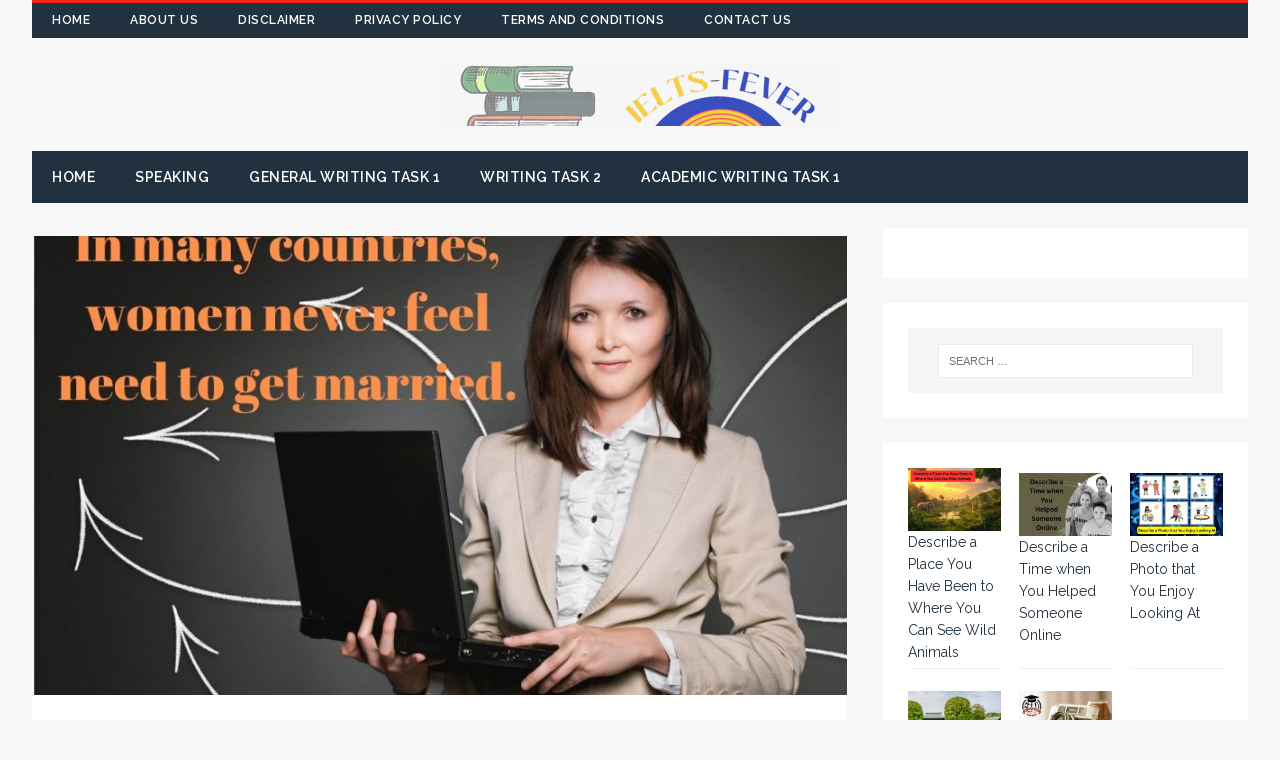

--- FILE ---
content_type: text/html; charset=UTF-8
request_url: https://ielts-fever.com/in-many-countries-women-never-feel-need-to-get-married/
body_size: 19943
content:
<!DOCTYPE html>
<html class="no-js" lang="en-US">
<head><meta charset="UTF-8"><script>if(navigator.userAgent.match(/MSIE|Internet Explorer/i)||navigator.userAgent.match(/Trident\/7\..*?rv:11/i)){var href=document.location.href;if(!href.match(/[?&]nowprocket/)){if(href.indexOf("?")==-1){if(href.indexOf("#")==-1){document.location.href=href+"?nowprocket=1"}else{document.location.href=href.replace("#","?nowprocket=1#")}}else{if(href.indexOf("#")==-1){document.location.href=href+"&nowprocket=1"}else{document.location.href=href.replace("#","&nowprocket=1#")}}}}</script><script>class RocketLazyLoadScripts{constructor(){this.v="1.2.5.1",this.triggerEvents=["keydown","mousedown","mousemove","touchmove","touchstart","touchend","wheel"],this.userEventHandler=this._triggerListener.bind(this),this.touchStartHandler=this._onTouchStart.bind(this),this.touchMoveHandler=this._onTouchMove.bind(this),this.touchEndHandler=this._onTouchEnd.bind(this),this.clickHandler=this._onClick.bind(this),this.interceptedClicks=[],this.interceptedClickListeners=[],this._interceptClickListeners(this),window.addEventListener("pageshow",e=>{this.persisted=e.persisted,this.everythingLoaded&&this._triggerLastFunctions()}),document.addEventListener("DOMContentLoaded",()=>{this._preconnect3rdParties()}),this.delayedScripts={normal:[],async:[],defer:[]},this.trash=[],this.allJQueries=[]}_addUserInteractionListener(e){if(document.hidden){e._triggerListener();return}this.triggerEvents.forEach(t=>window.addEventListener(t,e.userEventHandler,{passive:!0})),window.addEventListener("touchstart",e.touchStartHandler,{passive:!0}),window.addEventListener("mousedown",e.touchStartHandler),document.addEventListener("visibilitychange",e.userEventHandler)}_removeUserInteractionListener(){this.triggerEvents.forEach(e=>window.removeEventListener(e,this.userEventHandler,{passive:!0})),document.removeEventListener("visibilitychange",this.userEventHandler)}_onTouchStart(e){"HTML"!==e.target.tagName&&(window.addEventListener("touchend",this.touchEndHandler),window.addEventListener("mouseup",this.touchEndHandler),window.addEventListener("touchmove",this.touchMoveHandler,{passive:!0}),window.addEventListener("mousemove",this.touchMoveHandler),e.target.addEventListener("click",this.clickHandler),this._disableOtherEventListeners(e.target,!0),this._renameDOMAttribute(e.target,"onclick","rocket-onclick"),this._pendingClickStarted())}_onTouchMove(e){window.removeEventListener("touchend",this.touchEndHandler),window.removeEventListener("mouseup",this.touchEndHandler),window.removeEventListener("touchmove",this.touchMoveHandler,{passive:!0}),window.removeEventListener("mousemove",this.touchMoveHandler),e.target.removeEventListener("click",this.clickHandler),this._disableOtherEventListeners(e.target,!1),this._renameDOMAttribute(e.target,"rocket-onclick","onclick"),this._pendingClickFinished()}_onTouchEnd(){window.removeEventListener("touchend",this.touchEndHandler),window.removeEventListener("mouseup",this.touchEndHandler),window.removeEventListener("touchmove",this.touchMoveHandler,{passive:!0}),window.removeEventListener("mousemove",this.touchMoveHandler)}_onClick(e){e.target.removeEventListener("click",this.clickHandler),this._disableOtherEventListeners(e.target,!1),this._renameDOMAttribute(e.target,"rocket-onclick","onclick"),this.interceptedClicks.push(e),e.preventDefault(),e.stopPropagation(),e.stopImmediatePropagation(),this._pendingClickFinished()}_replayClicks(){window.removeEventListener("touchstart",this.touchStartHandler,{passive:!0}),window.removeEventListener("mousedown",this.touchStartHandler),this.interceptedClicks.forEach(e=>{e.target.dispatchEvent(new MouseEvent("click",{view:e.view,bubbles:!0,cancelable:!0}))})}_interceptClickListeners(e){EventTarget.prototype.addEventListenerBase=EventTarget.prototype.addEventListener,EventTarget.prototype.addEventListener=function(t,i,r){"click"!==t||e.windowLoaded||i===e.clickHandler||e.interceptedClickListeners.push({target:this,func:i,options:r}),(this||window).addEventListenerBase(t,i,r)}}_disableOtherEventListeners(e,t){this.interceptedClickListeners.forEach(i=>{i.target===e&&(t?e.removeEventListener("click",i.func,i.options):e.addEventListener("click",i.func,i.options))}),e.parentNode!==document.documentElement&&this._disableOtherEventListeners(e.parentNode,t)}_waitForPendingClicks(){return new Promise(e=>{this._isClickPending?this._pendingClickFinished=e:e()})}_pendingClickStarted(){this._isClickPending=!0}_pendingClickFinished(){this._isClickPending=!1}_renameDOMAttribute(e,t,i){e.hasAttribute&&e.hasAttribute(t)&&(event.target.setAttribute(i,event.target.getAttribute(t)),event.target.removeAttribute(t))}_triggerListener(){this._removeUserInteractionListener(this),"loading"===document.readyState?document.addEventListener("DOMContentLoaded",this._loadEverythingNow.bind(this)):this._loadEverythingNow()}_preconnect3rdParties(){let e=[];document.querySelectorAll("script[type=rocketlazyloadscript][data-rocket-src]").forEach(t=>{let i=t.getAttribute("data-rocket-src");if(i&&0!==i.indexOf("data:")){0===i.indexOf("//")&&(i=location.protocol+i);try{let r=new URL(i).origin;r!==location.origin&&e.push({src:r,crossOrigin:t.crossOrigin||"module"===t.getAttribute("data-rocket-type")})}catch(n){}}}),e=[...new Map(e.map(e=>[JSON.stringify(e),e])).values()],this._batchInjectResourceHints(e,"preconnect")}async _loadEverythingNow(){this.lastBreath=Date.now(),this._delayEventListeners(this),this._delayJQueryReady(this),this._handleDocumentWrite(),this._registerAllDelayedScripts(),this._preloadAllScripts(),await this._loadScriptsFromList(this.delayedScripts.normal),await this._loadScriptsFromList(this.delayedScripts.defer),await this._loadScriptsFromList(this.delayedScripts.async);try{await this._triggerDOMContentLoaded(),await this._pendingWebpackRequests(this),await this._triggerWindowLoad()}catch(e){console.error(e)}window.dispatchEvent(new Event("rocket-allScriptsLoaded")),this.everythingLoaded=!0,this._waitForPendingClicks().then(()=>{this._replayClicks()}),this._emptyTrash()}_registerAllDelayedScripts(){document.querySelectorAll("script[type=rocketlazyloadscript]").forEach(e=>{e.hasAttribute("data-rocket-src")?e.hasAttribute("async")&&!1!==e.async?this.delayedScripts.async.push(e):e.hasAttribute("defer")&&!1!==e.defer||"module"===e.getAttribute("data-rocket-type")?this.delayedScripts.defer.push(e):this.delayedScripts.normal.push(e):this.delayedScripts.normal.push(e)})}async _transformScript(e){if(await this._littleBreath(),!0===e.noModule&&"noModule"in HTMLScriptElement.prototype){e.setAttribute("data-rocket-status","skipped");return}return new Promise(t=>{let i;function r(){(i||e).setAttribute("data-rocket-status","executed"),t()}try{if(navigator.userAgent.indexOf("Firefox/")>0||""===navigator.vendor)i=document.createElement("script"),[...e.attributes].forEach(e=>{let t=e.nodeName;"type"!==t&&("data-rocket-type"===t&&(t="type"),"data-rocket-src"===t&&(t="src"),i.setAttribute(t,e.nodeValue))}),e.text&&(i.text=e.text),i.hasAttribute("src")?(i.addEventListener("load",r),i.addEventListener("error",function(){i.setAttribute("data-rocket-status","failed"),t()}),setTimeout(()=>{i.isConnected||t()},1)):(i.text=e.text,r()),e.parentNode.replaceChild(i,e);else{let n=e.getAttribute("data-rocket-type"),s=e.getAttribute("data-rocket-src");n?(e.type=n,e.removeAttribute("data-rocket-type")):e.removeAttribute("type"),e.addEventListener("load",r),e.addEventListener("error",function(){e.setAttribute("data-rocket-status","failed"),t()}),s?(e.removeAttribute("data-rocket-src"),e.src=s):e.src="data:text/javascript;base64,"+window.btoa(unescape(encodeURIComponent(e.text)))}}catch(a){e.setAttribute("data-rocket-status","failed"),t()}})}async _loadScriptsFromList(e){let t=e.shift();return t&&t.isConnected?(await this._transformScript(t),this._loadScriptsFromList(e)):Promise.resolve()}_preloadAllScripts(){this._batchInjectResourceHints([...this.delayedScripts.normal,...this.delayedScripts.defer,...this.delayedScripts.async],"preload")}_batchInjectResourceHints(e,t){var i=document.createDocumentFragment();e.forEach(e=>{let r=e.getAttribute&&e.getAttribute("data-rocket-src")||e.src;if(r){let n=document.createElement("link");n.href=r,n.rel=t,"preconnect"!==t&&(n.as="script"),e.getAttribute&&"module"===e.getAttribute("data-rocket-type")&&(n.crossOrigin=!0),e.crossOrigin&&(n.crossOrigin=e.crossOrigin),e.integrity&&(n.integrity=e.integrity),i.appendChild(n),this.trash.push(n)}}),document.head.appendChild(i)}_delayEventListeners(e){let t={};function i(i,r){return t[r].eventsToRewrite.indexOf(i)>=0&&!e.everythingLoaded?"rocket-"+i:i}function r(e,r){var n;!t[n=e]&&(t[n]={originalFunctions:{add:n.addEventListener,remove:n.removeEventListener},eventsToRewrite:[]},n.addEventListener=function(){arguments[0]=i(arguments[0],n),t[n].originalFunctions.add.apply(n,arguments)},n.removeEventListener=function(){arguments[0]=i(arguments[0],n),t[n].originalFunctions.remove.apply(n,arguments)}),t[e].eventsToRewrite.push(r)}function n(t,i){let r=t[i];t[i]=null,Object.defineProperty(t,i,{get:()=>r||function(){},set(n){e.everythingLoaded?r=n:t["rocket"+i]=r=n}})}r(document,"DOMContentLoaded"),r(window,"DOMContentLoaded"),r(window,"load"),r(window,"pageshow"),r(document,"readystatechange"),n(document,"onreadystatechange"),n(window,"onload"),n(window,"onpageshow")}_delayJQueryReady(e){let t;function i(t){return e.everythingLoaded?t:t.split(" ").map(e=>"load"===e||0===e.indexOf("load.")?"rocket-jquery-load":e).join(" ")}function r(r){if(r&&r.fn&&!e.allJQueries.includes(r)){r.fn.ready=r.fn.init.prototype.ready=function(t){return e.domReadyFired?t.bind(document)(r):document.addEventListener("rocket-DOMContentLoaded",()=>t.bind(document)(r)),r([])};let n=r.fn.on;r.fn.on=r.fn.init.prototype.on=function(){return this[0]===window&&("string"==typeof arguments[0]||arguments[0]instanceof String?arguments[0]=i(arguments[0]):"object"==typeof arguments[0]&&Object.keys(arguments[0]).forEach(e=>{let t=arguments[0][e];delete arguments[0][e],arguments[0][i(e)]=t})),n.apply(this,arguments),this},e.allJQueries.push(r)}t=r}r(window.jQuery),Object.defineProperty(window,"jQuery",{get:()=>t,set(e){r(e)}})}async _pendingWebpackRequests(e){let t=document.querySelector("script[data-webpack]");async function i(){return new Promise(e=>{t.addEventListener("load",e),t.addEventListener("error",e)})}t&&(await i(),await e._requestAnimFrame(),await e._pendingWebpackRequests(e))}async _triggerDOMContentLoaded(){this.domReadyFired=!0,await this._littleBreath(),document.dispatchEvent(new Event("rocket-readystatechange")),await this._littleBreath(),document.rocketonreadystatechange&&document.rocketonreadystatechange(),await this._littleBreath(),document.dispatchEvent(new Event("rocket-DOMContentLoaded")),await this._littleBreath(),window.dispatchEvent(new Event("rocket-DOMContentLoaded"))}async _triggerWindowLoad(){await this._littleBreath(),document.dispatchEvent(new Event("rocket-readystatechange")),await this._littleBreath(),document.rocketonreadystatechange&&document.rocketonreadystatechange(),await this._littleBreath(),window.dispatchEvent(new Event("rocket-load")),await this._littleBreath(),window.rocketonload&&window.rocketonload(),await this._littleBreath(),this.allJQueries.forEach(e=>e(window).trigger("rocket-jquery-load")),await this._littleBreath();let e=new Event("rocket-pageshow");e.persisted=this.persisted,window.dispatchEvent(e),await this._littleBreath(),window.rocketonpageshow&&window.rocketonpageshow({persisted:this.persisted}),this.windowLoaded=!0}_triggerLastFunctions(){document.onreadystatechange&&document.onreadystatechange(),window.onload&&window.onload(),window.onpageshow&&window.onpageshow({persisted:this.persisted})}_handleDocumentWrite(){let e=new Map;document.write=document.writeln=function(t){let i=document.currentScript;i||console.error("WPRocket unable to document.write this: "+t);let r=document.createRange(),n=i.parentElement,s=e.get(i);void 0===s&&(s=i.nextSibling,e.set(i,s));let a=document.createDocumentFragment();r.setStart(a,0),a.appendChild(r.createContextualFragment(t)),n.insertBefore(a,s)}}async _littleBreath(){Date.now()-this.lastBreath>45&&(await this._requestAnimFrame(),this.lastBreath=Date.now())}async _requestAnimFrame(){return document.hidden?new Promise(e=>setTimeout(e)):new Promise(e=>requestAnimationFrame(e))}_emptyTrash(){this.trash.forEach(e=>e.remove())}static run(){let e=new RocketLazyLoadScripts;e._addUserInteractionListener(e)}}RocketLazyLoadScripts.run();</script>

<meta name="viewport" content="width=device-width, initial-scale=1.0">
<link rel="profile" href="https://gmpg.org/xfn/11" />
<link rel="pingback" href="https://ielts-fever.com/xmlrpc.php" />
<meta name='robots' content='index, follow, max-image-preview:large, max-snippet:-1, max-video-preview:-1' />
	<style>img:is([sizes="auto" i], [sizes^="auto," i]) { contain-intrinsic-size: 3000px 1500px }</style>
	
	<!-- This site is optimized with the Yoast SEO plugin v26.3 - https://yoast.com/wordpress/plugins/seo/ -->
	<title>In many countries, women never feel need to get married. - IELTS FEVER</title><link rel="preload" as="style" href="https://fonts.googleapis.com/css?family=Raleway%3A300%2C400italic%2C400%2C500%2C600%2C700&#038;display=swap" /><link rel="stylesheet" href="https://fonts.googleapis.com/css?family=Raleway%3A300%2C400italic%2C400%2C500%2C600%2C700&#038;display=swap" media="print" onload="this.media='all'" /><noscript><link rel="stylesheet" href="https://fonts.googleapis.com/css?family=Raleway%3A300%2C400italic%2C400%2C500%2C600%2C700&#038;display=swap" /></noscript>
	<meta name="description" content="In many countries, women never feel need to get married. Some people believe that this is because women are able to earn and therefore do not require" />
	<link rel="canonical" href="https://ielts-fever.com/in-many-countries-women-never-feel-need-to-get-married/" />
	<meta property="og:locale" content="en_US" />
	<meta property="og:type" content="article" />
	<meta property="og:title" content="In many countries, women never feel need to get married. - IELTS FEVER" />
	<meta property="og:description" content="In many countries, women never feel need to get married. Some people believe that this is because women are able to earn and therefore do not require" />
	<meta property="og:url" content="https://ielts-fever.com/in-many-countries-women-never-feel-need-to-get-married/" />
	<meta property="og:site_name" content="IELTS FEVER" />
	<meta property="article:published_time" content="2019-08-29T05:44:07+00:00" />
	<meta property="article:modified_time" content="2019-08-29T05:44:10+00:00" />
	<meta property="og:image" content="https://ielts-fever.com/wp-content/uploads/2019/08/In-many-countries-women-never-feel-need-to-get-married..jpg" />
	<meta property="og:image:width" content="1200" />
	<meta property="og:image:height" content="800" />
	<meta property="og:image:type" content="image/jpeg" />
	<meta name="author" content="admin" />
	<meta name="twitter:card" content="summary_large_image" />
	<meta name="twitter:label1" content="Written by" />
	<meta name="twitter:data1" content="admin" />
	<meta name="twitter:label2" content="Est. reading time" />
	<meta name="twitter:data2" content="2 minutes" />
	<!-- / Yoast SEO plugin. -->


<link rel='dns-prefetch' href='//stats.wp.com' />
<link rel='dns-prefetch' href='//fonts.googleapis.com' />
<link rel='dns-prefetch' href='//ajax.googleapis.com' />
<link rel='dns-prefetch' href='//apis.google.com' />
<link rel='dns-prefetch' href='//www.facebook.com' />
<link rel='dns-prefetch' href='//maps.google.com' />
<link rel='dns-prefetch' href='//fonts.google.com' />
<link rel='dns-prefetch' href='//www.youtube.com' />
<link rel='dns-prefetch' href='//use.fontawsome.com' />
<link rel='dns-prefetch' href='//api.twitter.com' />
<link rel='dns-prefetch' href='//pagead2.googlesyndication.com' />
<link rel='dns-prefetch' href='//connect.facebook.net' />
<link href='https://fonts.gstatic.com' crossorigin rel='preconnect' />
<link rel='preconnect' href='//c0.wp.com' />
<link rel="alternate" type="application/rss+xml" title="IELTS FEVER &raquo; Feed" href="https://ielts-fever.com/feed/" />
<link rel="alternate" type="application/rss+xml" title="IELTS FEVER &raquo; Comments Feed" href="https://ielts-fever.com/comments/feed/" />
<link rel="alternate" type="application/rss+xml" title="IELTS FEVER &raquo; In many countries, women never feel need to get married. Comments Feed" href="https://ielts-fever.com/in-many-countries-women-never-feel-need-to-get-married/feed/" />
<link data-minify="1" rel='stylesheet' id='jetpack_related-posts-css' href='https://ielts-fever.com/wp-content/cache/min/1/p/jetpack/15.2/modules/related-posts/related-posts.css?ver=1763017363' type='text/css' media='all' />
<style id='wp-emoji-styles-inline-css' type='text/css'>

	img.wp-smiley, img.emoji {
		display: inline !important;
		border: none !important;
		box-shadow: none !important;
		height: 1em !important;
		width: 1em !important;
		margin: 0 0.07em !important;
		vertical-align: -0.1em !important;
		background: none !important;
		padding: 0 !important;
	}
</style>
<link data-minify="1" rel='stylesheet' id='wp-block-library-css' href='https://ielts-fever.com/wp-content/cache/min/1/c/6.8.3/wp-includes/css/dist/block-library/style.min.css?ver=1759928127' type='text/css' media='all' />
<style id='classic-theme-styles-inline-css' type='text/css'>
/*! This file is auto-generated */
.wp-block-button__link{color:#fff;background-color:#32373c;border-radius:9999px;box-shadow:none;text-decoration:none;padding:calc(.667em + 2px) calc(1.333em + 2px);font-size:1.125em}.wp-block-file__button{background:#32373c;color:#fff;text-decoration:none}
</style>
<link data-minify="1" rel='stylesheet' id='mediaelement-css' href='https://ielts-fever.com/wp-content/cache/min/1/c/6.8.3/wp-includes/js/mediaelement/mediaelementplayer-legacy.min.css?ver=1759928127' type='text/css' media='all' />
<link data-minify="1" rel='stylesheet' id='wp-mediaelement-css' href='https://ielts-fever.com/wp-content/cache/min/1/c/6.8.3/wp-includes/js/mediaelement/wp-mediaelement.min.css?ver=1759928127' type='text/css' media='all' />
<style id='jetpack-sharing-buttons-style-inline-css' type='text/css'>
.jetpack-sharing-buttons__services-list{display:flex;flex-direction:row;flex-wrap:wrap;gap:0;list-style-type:none;margin:5px;padding:0}.jetpack-sharing-buttons__services-list.has-small-icon-size{font-size:12px}.jetpack-sharing-buttons__services-list.has-normal-icon-size{font-size:16px}.jetpack-sharing-buttons__services-list.has-large-icon-size{font-size:24px}.jetpack-sharing-buttons__services-list.has-huge-icon-size{font-size:36px}@media print{.jetpack-sharing-buttons__services-list{display:none!important}}.editor-styles-wrapper .wp-block-jetpack-sharing-buttons{gap:0;padding-inline-start:0}ul.jetpack-sharing-buttons__services-list.has-background{padding:1.25em 2.375em}
</style>
<style id='global-styles-inline-css' type='text/css'>
:root{--wp--preset--aspect-ratio--square: 1;--wp--preset--aspect-ratio--4-3: 4/3;--wp--preset--aspect-ratio--3-4: 3/4;--wp--preset--aspect-ratio--3-2: 3/2;--wp--preset--aspect-ratio--2-3: 2/3;--wp--preset--aspect-ratio--16-9: 16/9;--wp--preset--aspect-ratio--9-16: 9/16;--wp--preset--color--black: #000000;--wp--preset--color--cyan-bluish-gray: #abb8c3;--wp--preset--color--white: #ffffff;--wp--preset--color--pale-pink: #f78da7;--wp--preset--color--vivid-red: #cf2e2e;--wp--preset--color--luminous-vivid-orange: #ff6900;--wp--preset--color--luminous-vivid-amber: #fcb900;--wp--preset--color--light-green-cyan: #7bdcb5;--wp--preset--color--vivid-green-cyan: #00d084;--wp--preset--color--pale-cyan-blue: #8ed1fc;--wp--preset--color--vivid-cyan-blue: #0693e3;--wp--preset--color--vivid-purple: #9b51e0;--wp--preset--gradient--vivid-cyan-blue-to-vivid-purple: linear-gradient(135deg,rgba(6,147,227,1) 0%,rgb(155,81,224) 100%);--wp--preset--gradient--light-green-cyan-to-vivid-green-cyan: linear-gradient(135deg,rgb(122,220,180) 0%,rgb(0,208,130) 100%);--wp--preset--gradient--luminous-vivid-amber-to-luminous-vivid-orange: linear-gradient(135deg,rgba(252,185,0,1) 0%,rgba(255,105,0,1) 100%);--wp--preset--gradient--luminous-vivid-orange-to-vivid-red: linear-gradient(135deg,rgba(255,105,0,1) 0%,rgb(207,46,46) 100%);--wp--preset--gradient--very-light-gray-to-cyan-bluish-gray: linear-gradient(135deg,rgb(238,238,238) 0%,rgb(169,184,195) 100%);--wp--preset--gradient--cool-to-warm-spectrum: linear-gradient(135deg,rgb(74,234,220) 0%,rgb(151,120,209) 20%,rgb(207,42,186) 40%,rgb(238,44,130) 60%,rgb(251,105,98) 80%,rgb(254,248,76) 100%);--wp--preset--gradient--blush-light-purple: linear-gradient(135deg,rgb(255,206,236) 0%,rgb(152,150,240) 100%);--wp--preset--gradient--blush-bordeaux: linear-gradient(135deg,rgb(254,205,165) 0%,rgb(254,45,45) 50%,rgb(107,0,62) 100%);--wp--preset--gradient--luminous-dusk: linear-gradient(135deg,rgb(255,203,112) 0%,rgb(199,81,192) 50%,rgb(65,88,208) 100%);--wp--preset--gradient--pale-ocean: linear-gradient(135deg,rgb(255,245,203) 0%,rgb(182,227,212) 50%,rgb(51,167,181) 100%);--wp--preset--gradient--electric-grass: linear-gradient(135deg,rgb(202,248,128) 0%,rgb(113,206,126) 100%);--wp--preset--gradient--midnight: linear-gradient(135deg,rgb(2,3,129) 0%,rgb(40,116,252) 100%);--wp--preset--font-size--small: 13px;--wp--preset--font-size--medium: 20px;--wp--preset--font-size--large: 36px;--wp--preset--font-size--x-large: 42px;--wp--preset--spacing--20: 0.44rem;--wp--preset--spacing--30: 0.67rem;--wp--preset--spacing--40: 1rem;--wp--preset--spacing--50: 1.5rem;--wp--preset--spacing--60: 2.25rem;--wp--preset--spacing--70: 3.38rem;--wp--preset--spacing--80: 5.06rem;--wp--preset--shadow--natural: 6px 6px 9px rgba(0, 0, 0, 0.2);--wp--preset--shadow--deep: 12px 12px 50px rgba(0, 0, 0, 0.4);--wp--preset--shadow--sharp: 6px 6px 0px rgba(0, 0, 0, 0.2);--wp--preset--shadow--outlined: 6px 6px 0px -3px rgba(255, 255, 255, 1), 6px 6px rgba(0, 0, 0, 1);--wp--preset--shadow--crisp: 6px 6px 0px rgba(0, 0, 0, 1);}:where(.is-layout-flex){gap: 0.5em;}:where(.is-layout-grid){gap: 0.5em;}body .is-layout-flex{display: flex;}.is-layout-flex{flex-wrap: wrap;align-items: center;}.is-layout-flex > :is(*, div){margin: 0;}body .is-layout-grid{display: grid;}.is-layout-grid > :is(*, div){margin: 0;}:where(.wp-block-columns.is-layout-flex){gap: 2em;}:where(.wp-block-columns.is-layout-grid){gap: 2em;}:where(.wp-block-post-template.is-layout-flex){gap: 1.25em;}:where(.wp-block-post-template.is-layout-grid){gap: 1.25em;}.has-black-color{color: var(--wp--preset--color--black) !important;}.has-cyan-bluish-gray-color{color: var(--wp--preset--color--cyan-bluish-gray) !important;}.has-white-color{color: var(--wp--preset--color--white) !important;}.has-pale-pink-color{color: var(--wp--preset--color--pale-pink) !important;}.has-vivid-red-color{color: var(--wp--preset--color--vivid-red) !important;}.has-luminous-vivid-orange-color{color: var(--wp--preset--color--luminous-vivid-orange) !important;}.has-luminous-vivid-amber-color{color: var(--wp--preset--color--luminous-vivid-amber) !important;}.has-light-green-cyan-color{color: var(--wp--preset--color--light-green-cyan) !important;}.has-vivid-green-cyan-color{color: var(--wp--preset--color--vivid-green-cyan) !important;}.has-pale-cyan-blue-color{color: var(--wp--preset--color--pale-cyan-blue) !important;}.has-vivid-cyan-blue-color{color: var(--wp--preset--color--vivid-cyan-blue) !important;}.has-vivid-purple-color{color: var(--wp--preset--color--vivid-purple) !important;}.has-black-background-color{background-color: var(--wp--preset--color--black) !important;}.has-cyan-bluish-gray-background-color{background-color: var(--wp--preset--color--cyan-bluish-gray) !important;}.has-white-background-color{background-color: var(--wp--preset--color--white) !important;}.has-pale-pink-background-color{background-color: var(--wp--preset--color--pale-pink) !important;}.has-vivid-red-background-color{background-color: var(--wp--preset--color--vivid-red) !important;}.has-luminous-vivid-orange-background-color{background-color: var(--wp--preset--color--luminous-vivid-orange) !important;}.has-luminous-vivid-amber-background-color{background-color: var(--wp--preset--color--luminous-vivid-amber) !important;}.has-light-green-cyan-background-color{background-color: var(--wp--preset--color--light-green-cyan) !important;}.has-vivid-green-cyan-background-color{background-color: var(--wp--preset--color--vivid-green-cyan) !important;}.has-pale-cyan-blue-background-color{background-color: var(--wp--preset--color--pale-cyan-blue) !important;}.has-vivid-cyan-blue-background-color{background-color: var(--wp--preset--color--vivid-cyan-blue) !important;}.has-vivid-purple-background-color{background-color: var(--wp--preset--color--vivid-purple) !important;}.has-black-border-color{border-color: var(--wp--preset--color--black) !important;}.has-cyan-bluish-gray-border-color{border-color: var(--wp--preset--color--cyan-bluish-gray) !important;}.has-white-border-color{border-color: var(--wp--preset--color--white) !important;}.has-pale-pink-border-color{border-color: var(--wp--preset--color--pale-pink) !important;}.has-vivid-red-border-color{border-color: var(--wp--preset--color--vivid-red) !important;}.has-luminous-vivid-orange-border-color{border-color: var(--wp--preset--color--luminous-vivid-orange) !important;}.has-luminous-vivid-amber-border-color{border-color: var(--wp--preset--color--luminous-vivid-amber) !important;}.has-light-green-cyan-border-color{border-color: var(--wp--preset--color--light-green-cyan) !important;}.has-vivid-green-cyan-border-color{border-color: var(--wp--preset--color--vivid-green-cyan) !important;}.has-pale-cyan-blue-border-color{border-color: var(--wp--preset--color--pale-cyan-blue) !important;}.has-vivid-cyan-blue-border-color{border-color: var(--wp--preset--color--vivid-cyan-blue) !important;}.has-vivid-purple-border-color{border-color: var(--wp--preset--color--vivid-purple) !important;}.has-vivid-cyan-blue-to-vivid-purple-gradient-background{background: var(--wp--preset--gradient--vivid-cyan-blue-to-vivid-purple) !important;}.has-light-green-cyan-to-vivid-green-cyan-gradient-background{background: var(--wp--preset--gradient--light-green-cyan-to-vivid-green-cyan) !important;}.has-luminous-vivid-amber-to-luminous-vivid-orange-gradient-background{background: var(--wp--preset--gradient--luminous-vivid-amber-to-luminous-vivid-orange) !important;}.has-luminous-vivid-orange-to-vivid-red-gradient-background{background: var(--wp--preset--gradient--luminous-vivid-orange-to-vivid-red) !important;}.has-very-light-gray-to-cyan-bluish-gray-gradient-background{background: var(--wp--preset--gradient--very-light-gray-to-cyan-bluish-gray) !important;}.has-cool-to-warm-spectrum-gradient-background{background: var(--wp--preset--gradient--cool-to-warm-spectrum) !important;}.has-blush-light-purple-gradient-background{background: var(--wp--preset--gradient--blush-light-purple) !important;}.has-blush-bordeaux-gradient-background{background: var(--wp--preset--gradient--blush-bordeaux) !important;}.has-luminous-dusk-gradient-background{background: var(--wp--preset--gradient--luminous-dusk) !important;}.has-pale-ocean-gradient-background{background: var(--wp--preset--gradient--pale-ocean) !important;}.has-electric-grass-gradient-background{background: var(--wp--preset--gradient--electric-grass) !important;}.has-midnight-gradient-background{background: var(--wp--preset--gradient--midnight) !important;}.has-small-font-size{font-size: var(--wp--preset--font-size--small) !important;}.has-medium-font-size{font-size: var(--wp--preset--font-size--medium) !important;}.has-large-font-size{font-size: var(--wp--preset--font-size--large) !important;}.has-x-large-font-size{font-size: var(--wp--preset--font-size--x-large) !important;}
:where(.wp-block-post-template.is-layout-flex){gap: 1.25em;}:where(.wp-block-post-template.is-layout-grid){gap: 1.25em;}
:where(.wp-block-columns.is-layout-flex){gap: 2em;}:where(.wp-block-columns.is-layout-grid){gap: 2em;}
:root :where(.wp-block-pullquote){font-size: 1.5em;line-height: 1.6;}
</style>

<link data-minify="1" rel='stylesheet' id='tuto-css' href='https://ielts-fever.com/wp-content/cache/min/1/wp-content/themes/tuto/style.css?ver=1759928127' type='text/css' media='all' />
<link data-minify="1" rel='stylesheet' id='tuto-font-awesome-css' href='https://ielts-fever.com/wp-content/cache/min/1/wp-content/themes/tuto/includes/font-awesome.min.css?ver=1759928127' type='text/css' media='all' />
<link data-minify="1" rel='stylesheet' id='sharedaddy-css' href='https://ielts-fever.com/wp-content/cache/min/1/p/jetpack/15.2/modules/sharedaddy/sharing.css?ver=1763015189' type='text/css' media='all' />
<link data-minify="1" rel='stylesheet' id='social-logos-css' href='https://ielts-fever.com/wp-content/cache/min/1/p/jetpack/15.2/_inc/social-logos/social-logos.min.css?ver=1763015189' type='text/css' media='all' />
<script type="text/javascript" id="jetpack_related-posts-js-extra">
/* <![CDATA[ */
var related_posts_js_options = {"post_heading":"h4"};
/* ]]> */
</script>
<script data-minify="1" type="text/javascript" src="https://ielts-fever.com/wp-content/cache/min/1/p/jetpack/15.2/_inc/build/related-posts/related-posts.min.js?ver=1763017363" id="jetpack_related-posts-js" defer></script>
<script type="text/javascript" src="https://c0.wp.com/c/6.8.3/wp-includes/js/jquery/jquery.min.js" id="jquery-core-js" defer></script>
<script data-minify="1" type="text/javascript" src="https://ielts-fever.com/wp-content/cache/min/1/c/6.8.3/wp-includes/js/jquery/jquery-migrate.min.js?ver=1759928127" id="jquery-migrate-js" defer></script>
<script data-minify="1" type="text/javascript" src="https://ielts-fever.com/wp-content/cache/min/1/wp-content/themes/tuto/js/scripts.js?ver=1759928127" id="tuto-scripts-js" defer></script>
<link rel="https://api.w.org/" href="https://ielts-fever.com/wp-json/" /><link rel="alternate" title="JSON" type="application/json" href="https://ielts-fever.com/wp-json/wp/v2/posts/478" /><link rel="EditURI" type="application/rsd+xml" title="RSD" href="https://ielts-fever.com/xmlrpc.php?rsd" />
<meta name="generator" content="WordPress 6.8.3" />
<link rel='shortlink' href='https://wp.me/paYYBf-7I' />
<link rel="alternate" title="oEmbed (JSON)" type="application/json+oembed" href="https://ielts-fever.com/wp-json/oembed/1.0/embed?url=https%3A%2F%2Fielts-fever.com%2Fin-many-countries-women-never-feel-need-to-get-married%2F" />
<link rel="alternate" title="oEmbed (XML)" type="text/xml+oembed" href="https://ielts-fever.com/wp-json/oembed/1.0/embed?url=https%3A%2F%2Fielts-fever.com%2Fin-many-countries-women-never-feel-need-to-get-married%2F&#038;format=xml" />
<script type="rocketlazyloadscript" async data-rocket-src="https://pagead2.googlesyndication.com/pagead/js/adsbygoogle.js?client=ca-pub-4630915754513804"
     crossorigin="anonymous"></script>
<script type="rocketlazyloadscript" data-ad-client="ca-pub-1582335702215880" async data-rocket-src="https://pagead2.googlesyndication.com/pagead/js/adsbygoogle.js"></script>
<meta name="p:domain_verify" content="2cd0a875d07421f8e0295bccb0461e50" />
<meta name="google-adsense-account" content="ca-pub-4630915754513804">
<!-- Google tag (gtag.js) -->
<script type="rocketlazyloadscript" async data-rocket-src="https://www.googletagmanager.com/gtag/js?id=G-ZDBQNXSYKM"></script>
<script type="rocketlazyloadscript">
  window.dataLayer = window.dataLayer || [];
  function gtag(){dataLayer.push(arguments);}
  gtag('js', new Date());

  gtag('config', 'G-ZDBQNXSYKM');
</script>

<!-- This site is optimized with the Schema plugin v1.7.9.6 - https://schema.press -->
<script type="application/ld+json">[{"@context":"http:\/\/schema.org\/","@type":"WPHeader","url":"https:\/\/ielts-fever.com\/in-many-countries-women-never-feel-need-to-get-married\/","headline":"In many countries, women never feel need to get married.","description":"In many countries, women never feel need to get married. Some people believe that this is because women..."},{"@context":"http:\/\/schema.org\/","@type":"WPFooter","url":"https:\/\/ielts-fever.com\/in-many-countries-women-never-feel-need-to-get-married\/","headline":"In many countries, women never feel need to get married.","description":"In many countries, women never feel need to get married. Some people believe that this is because women...","copyrightYear":"2019"}]</script>



<!-- This site is optimized with the Schema plugin v1.7.9.6 - https://schema.press -->
<script type="application/ld+json">{"@context":"https:\/\/schema.org\/","@type":"BlogPosting","mainEntityOfPage":{"@type":"WebPage","@id":"https:\/\/ielts-fever.com\/in-many-countries-women-never-feel-need-to-get-married\/"},"url":"https:\/\/ielts-fever.com\/in-many-countries-women-never-feel-need-to-get-married\/","headline":"In many countries, women never feel need to get married.","datePublished":"2019-08-29T11:14:07+05:30","dateModified":"2019-08-29T11:14:10+05:30","publisher":{"@type":"Organization","@id":"https:\/\/ielts-fever.com\/#organization","name":"Harpreet Kaur","logo":{"@type":"ImageObject","url":"https:\/\/ielts-fever.com\/wp-content\/uploads\/2019\/05\/IELTS-FEVER-NEWSPAPER-RATINA.png","width":600,"height":60}},"image":{"@type":"ImageObject","url":"https:\/\/ielts-fever.com\/wp-content\/uploads\/2019\/08\/In-many-countries-women-never-feel-need-to-get-married..jpg","width":1200,"height":800},"articleSection":"Writing","keywords":"ielts writing on no need of getting married by girls, ielts writing task 2 exam, no need to get married ielts exam writing, why ladies do not need to get married writing task 2 ielts, women never feel need to get married ielts, writing task 2 on need of getting married by ladies, writing task 2 on women do not need to get married","description":"In many countries, women never feel need to get married. Some people believe that this is because women are able to earn and therefore do not require financial security that marriage can bring. To what extent do you agree or disagree? Sample:- Introduction In the present scenario, ladies are","author":{"@type":"Person","name":"admin","url":"https:\/\/ielts-fever.com\/author\/admin\/","image":{"@type":"ImageObject","url":"https:\/\/secure.gravatar.com\/avatar\/0a4d6b670efc26b25162f4c503b6279a7fd5245bacca06b38504362479c6e7a4?s=96&d=mm&r=g","height":96,"width":96}},"commentCount":"0"}</script>

	<style>img#wpstats{display:none}</style>
		<!--[if lt IE 9]>
<script src="https://ielts-fever.com/wp-content/themes/tuto/js/css3-mediaqueries.js"></script>
<![endif]-->


<!-- This site is optimized with the Schema plugin v1.7.9.6 - https://schema.press -->
<script type="application/ld+json">{
    "@context": "http://schema.org",
    "@type": "BreadcrumbList",
    "itemListElement": [
        {
            "@type": "ListItem",
            "position": 1,
            "item": {
                "@id": "https://ielts-fever.com",
                "name": "Home"
            }
        },
        {
            "@type": "ListItem",
            "position": 2,
            "item": {
                "@id": "https://ielts-fever.com/in-many-countries-women-never-feel-need-to-get-married/",
                "name": "In many countries, women never feel need to get married.",
                "image": "https://ielts-fever.com/wp-content/uploads/2019/08/In-many-countries-women-never-feel-need-to-get-married..jpg"
            }
        }
    ]
}</script>

<link rel="amphtml" href="https://ielts-fever.com/in-many-countries-women-never-feel-need-to-get-married/amp/"><link rel="icon" href="https://ielts-fever.com/wp-content/uploads/2021/10/cropped-IELTS-Fever-logo-1-32x32.jpg" sizes="32x32" />
<link rel="icon" href="https://ielts-fever.com/wp-content/uploads/2021/10/cropped-IELTS-Fever-logo-1-192x192.jpg" sizes="192x192" />
<link rel="apple-touch-icon" href="https://ielts-fever.com/wp-content/uploads/2021/10/cropped-IELTS-Fever-logo-1-180x180.jpg" />
<meta name="msapplication-TileImage" content="https://ielts-fever.com/wp-content/uploads/2021/10/cropped-IELTS-Fever-logo-1-270x270.jpg" />
		<style type="text/css" id="wp-custom-css">
			
		</style>
		<noscript><style id="rocket-lazyload-nojs-css">.rll-youtube-player, [data-lazy-src]{display:none !important;}</style></noscript></head>
<body id="mh-mobile" class="wp-singular post-template-default single single-post postid-478 single-format-standard wp-custom-logo wp-theme-tuto mh-right-sb">
<div class="mh-container mh-container-outer">
<header class="mh-header">
	<div class="mh-header-nav-mobile clearfix"></div>
	<div class="mh-header-nav-wrap mh-container mh-container-inner mh-row clearfix">
		<nav class="mh-col-2-3 mh-navigation mh-header-nav clearfix">
			<div class="menu-footer-container"><ul id="menu-footer" class="menu"><li id="menu-item-111" class="menu-item menu-item-type-custom menu-item-object-custom menu-item-home menu-item-111"><a href="https://ielts-fever.com/">Home</a></li>
<li id="menu-item-109" class="menu-item menu-item-type-post_type menu-item-object-page menu-item-109"><a href="https://ielts-fever.com/about-us/">About Us</a></li>
<li id="menu-item-108" class="menu-item menu-item-type-post_type menu-item-object-page menu-item-108"><a href="https://ielts-fever.com/disclaimer/">Disclaimer</a></li>
<li id="menu-item-110" class="menu-item menu-item-type-post_type menu-item-object-page menu-item-privacy-policy menu-item-110"><a rel="privacy-policy" href="https://ielts-fever.com/privacy-policy/">Privacy Policy</a></li>
<li id="menu-item-106" class="menu-item menu-item-type-post_type menu-item-object-page menu-item-106"><a href="https://ielts-fever.com/terms-and-conditions/">Terms and Conditions</a></li>
<li id="menu-item-107" class="menu-item menu-item-type-post_type menu-item-object-page menu-item-107"><a href="https://ielts-fever.com/contact-us/">Contact Us</a></li>
</ul></div>		</nav>
			</div>
	<div class="mh-container mh-container-inner mh-row clearfix">
		<div class="mh-custom-header">
<div class="mh-site-logo" role="banner">
<a href="https://ielts-fever.com/" class="custom-logo-link" rel="home"><img width="400" height="63" src="data:image/svg+xml,%3Csvg%20xmlns='http://www.w3.org/2000/svg'%20viewBox='0%200%20400%2063'%3E%3C/svg%3E" class="custom-logo" alt="ielts-fever logo" decoding="async" data-lazy-srcset="https://ielts-fever.com/wp-content/uploads/2021/10/cropped-ielts-fever-logo-for-google-news-1.png 400w, https://ielts-fever.com/wp-content/uploads/2021/10/cropped-ielts-fever-logo-for-google-news-1-300x47.png 300w" data-lazy-sizes="(max-width: 400px) 100vw, 400px" data-lazy-src="https://ielts-fever.com/wp-content/uploads/2021/10/cropped-ielts-fever-logo-for-google-news-1.png" /><noscript><img width="400" height="63" src="https://ielts-fever.com/wp-content/uploads/2021/10/cropped-ielts-fever-logo-for-google-news-1.png" class="custom-logo" alt="ielts-fever logo" decoding="async" srcset="https://ielts-fever.com/wp-content/uploads/2021/10/cropped-ielts-fever-logo-for-google-news-1.png 400w, https://ielts-fever.com/wp-content/uploads/2021/10/cropped-ielts-fever-logo-for-google-news-1-300x47.png 300w" sizes="(max-width: 400px) 100vw, 400px" /></noscript></a></div>
</div>
	</div>
	<div class="mh-main-nav-mobile clearfix"></div>
	<div class="mh-main-nav-wrap clearfix">
		<nav class="mh-navigation mh-main-nav mh-container mh-container-inner clearfix">
			<div class="menu-main-menu-container"><ul id="menu-main-menu" class="menu"><li id="menu-item-23" class="menu-item menu-item-type-custom menu-item-object-custom menu-item-home menu-item-23"><a href="https://ielts-fever.com">Home</a></li>
<li id="menu-item-20" class="menu-item menu-item-type-taxonomy menu-item-object-category menu-item-20"><a href="https://ielts-fever.com/category/speaking/">Speaking</a></li>
<li id="menu-item-5711" class="menu-item menu-item-type-taxonomy menu-item-object-category menu-item-5711"><a href="https://ielts-fever.com/category/general-writing-task-1/">General Writing Task 1</a></li>
<li id="menu-item-22" class="menu-item menu-item-type-taxonomy menu-item-object-category current-post-ancestor current-menu-parent current-post-parent menu-item-22"><a href="https://ielts-fever.com/category/writing-task-2/">Writing Task 2</a></li>
<li id="menu-item-5712" class="menu-item menu-item-type-taxonomy menu-item-object-category menu-item-5712"><a href="https://ielts-fever.com/category/academic-writing-task-1/">Academic Writing Task 1</a></li>
</ul></div>		</nav>
	</div>
</header><div class="mh-wrapper clearfix">
	<div id="main-content" class="mh-content"><div class='code-block code-block-1' style='margin: 8px auto; text-align: center; display: block; clear: both;'>
<script type="rocketlazyloadscript" async data-rocket-src="//pagead2.googlesyndication.com/pagead/js/adsbygoogle.js"></script>
<!-- IFA1 -->
<ins class="adsbygoogle"
     style="display: block;"
     data-ad-client="ca-pub-1582335702215880"
     data-ad-slot="3172943425"
     data-ad-format="auto"
     data-full-width-responsive="true"></ins>
<script type="rocketlazyloadscript">
(adsbygoogle = window.adsbygoogle || []).push({});
</script></div>
<div class='code-block code-block-7' style='margin: 8px 0; clear: both;'>
<script type="rocketlazyloadscript" async data-rocket-src="https://cse.google.com/cse.js?cx=37d09e5ad98f446f0">
</script>
<div class="gcse-search"></div></div>
<article id="post-478" class="post-478 post type-post status-publish format-standard has-post-thumbnail hentry category-writing category-writing-task-2 tag-ielts-writing-on-no-need-of-getting-married-by-girls tag-ielts-writing-task-2-exam tag-no-need-to-get-married-ielts-exam-writing tag-why-ladies-do-not-need-to-get-married-writing-task-2-ielts tag-women-never-feel-need-to-get-married-ielts tag-writing-task-2-on-need-of-getting-married-by-ladies tag-writing-task-2-on-women-do-not-need-to-get-married">
	
<figure class="entry-thumbnail">
<img src="data:image/svg+xml,%3Csvg%20xmlns='http://www.w3.org/2000/svg'%20viewBox='0%200%200%200'%3E%3C/svg%3E" alt="In many countries, women never feel need to get married." title="In many countries, women never feel need to get married." data-lazy-src="https://ielts-fever.com/wp-content/uploads/2019/08/In-many-countries-women-never-feel-need-to-get-married.-905x509.jpg" /><noscript><img src="https://ielts-fever.com/wp-content/uploads/2019/08/In-many-countries-women-never-feel-need-to-get-married.-905x509.jpg" alt="In many countries, women never feel need to get married." title="In many countries, women never feel need to get married." /></noscript>
</figure>
	<div class="mh-content-wrapper">
		<header class="entry-header clearfix"><h1 class="entry-title">In many countries, women never feel need to get married.</h1><p class="mh-meta entry-meta">
<span class="entry-meta-date updated"><i class="fa fa-clock-o"></i><a href="https://ielts-fever.com/2019/08/">August 29, 2019</a></span>
<span class="entry-meta-author author vcard"><i class="fa fa-user"></i><a class="fn" href="https://ielts-fever.com/author/admin/">admin</a></span>
<span class="entry-meta-categories"><i class="fa fa-folder-open-o"></i><a href="https://ielts-fever.com/category/writing/" rel="category tag">Writing</a>, <a href="https://ielts-fever.com/category/writing-task-2/" rel="category tag">Writing Task 2</a></span>
<span class="entry-meta-comments"><i class="fa fa-comment-o"></i><a class="mh-comment-scroll" href="https://ielts-fever.com/in-many-countries-women-never-feel-need-to-get-married/#mh-comments">0</a></span>
</p>
		</header>
		<div class="entry-content clearfix">
			<div class='code-block code-block-3' style='margin: 8px 0; clear: both;'>
<script type="rocketlazyloadscript" async data-rocket-src="//pagead2.googlesyndication.com/pagead/js/adsbygoogle.js"></script>
<!-- IFA-3 -->
<ins class="adsbygoogle"
     style="display: block;"
     data-ad-client="ca-pub-1582335702215880"
     data-ad-slot="3500246485"
     data-ad-format="auto"
     data-full-width-responsive="true"></ins>
<script type="rocketlazyloadscript">
(adsbygoogle = window.adsbygoogle || []).push({});
</script></div>
<h2><span style="color: #0000ff;"><em><strong>In many countries, women never feel need to get married. Some people believe that this is because women are able to earn and therefore do not require financial security that marriage can bring. To what extent do you agree or disagree?</strong></em></span></h2>
<h2><span style="color: #ff0000;">Sample:-</span></h2>
<h3><span style="color: #339966;">Introduction</span></h3>
<p>In the present scenario, ladies are stepping out of the four walls of their houses and showing their metal in every field. According to a camp of society, women are denying to get married because they are breadwinners of their own. They also do not need financial support which marriage provides. I partly agree with the given argument. There are a few reasons for it. I will discuss it in the following paragraphs of this essay.</p>
<h3><span style="color: #339966;">Body Para 1</span></h3>
<div class='code-block code-block-4' style='margin: 8px auto; text-align: center; display: block; clear: both;'>
<script type="rocketlazyloadscript" async data-rocket-src="//pagead2.googlesyndication.com/pagead/js/adsbygoogle.js"></script>
<!-- IFA-4 -->
<ins class="adsbygoogle"
     style="display: block;"
     data-ad-client="ca-pub-1582335702215880"
     data-ad-slot="7247919808"
     data-ad-format="auto"
     data-full-width-responsive="true"></ins>
<script type="rocketlazyloadscript">
(adsbygoogle = window.adsbygoogle || []).push({});
</script></div>
<p><a href="https://ielts-fever.com/in-many-countries-women-never-feel-need-to-get-married/graduation-or-second-degree-by-women/" rel="attachment wp-att-660"><img decoding="async" class=" wp-image-660 alignright" src="data:image/svg+xml,%3Csvg%20xmlns='http://www.w3.org/2000/svg'%20viewBox='0%200%20255%20144'%3E%3C/svg%3E" alt="women never feel need to get married." width="255" height="144" data-lazy-srcset="https://ielts-fever.com/wp-content/uploads/2019/08/graduation-or-second-degree-by-women-300x169.jpg 300w, https://ielts-fever.com/wp-content/uploads/2019/08/graduation-or-second-degree-by-women.jpg 560w" data-lazy-sizes="(max-width: 255px) 100vw, 255px" data-lazy-src="https://ielts-fever.com/wp-content/uploads/2019/08/graduation-or-second-degree-by-women-300x169.jpg" /><noscript><img decoding="async" class=" wp-image-660 alignright" src="https://ielts-fever.com/wp-content/uploads/2019/08/graduation-or-second-degree-by-women-300x169.jpg" alt="women never feel need to get married." width="255" height="144" srcset="https://ielts-fever.com/wp-content/uploads/2019/08/graduation-or-second-degree-by-women-300x169.jpg 300w, https://ielts-fever.com/wp-content/uploads/2019/08/graduation-or-second-degree-by-women.jpg 560w" sizes="(max-width: 255px) 100vw, 255px" /></noscript></a>The first and foremost <a href="https://ielts-fever.com/students-to-choose-dorrifod-university/">reason</a> for those women who do not want to get married is loss of freedom. Because before marriage, there are no restrictions on girls to go outside their home. Also, they can do anything which they want. But after marriage, ladies have to follow the norms of another home. A marriage also put pressure on the female person&#8217;s mind regarding their duties towards her in-laws-family. In addition, girls are educated nowadays. They pass the <a href="https://en.wikipedia.org/wiki/Graduation">graduation</a> or second degree. As a result, they get higher positions in marketing companies. So, they earn money for themselves in order to fulfill their needs and taking responsibility for financial aids on their own shoulders.</p>
<h3><span style="color: #339966;">Body Para 2</span></h3>
<p>On the opposite side, marriage is a beautiful relationship between two souls or bodies and families. Both husband and wife support each other as well as, they share their emotions or feelings with each other. Due to it, their understandability is increased which leads to a happy life full of excitement. Apart from it, marriage provides social support to a girl and financial security. In other words, security has existed in the world just because of marriages. If no marriages will happen, then, society and its real value will decline. Thus, only a single <a href="https://ielts-fever.com/person-who-is-beautiful-and-handsome/">person</a> will live on earth.</p>
<h3><span style="color: #339966;">Conclusion</span></h3>
<div class='code-block code-block-4' style='margin: 8px auto; text-align: center; display: block; clear: both;'>
<script type="rocketlazyloadscript" async data-rocket-src="//pagead2.googlesyndication.com/pagead/js/adsbygoogle.js"></script>
<!-- IFA-4 -->
<ins class="adsbygoogle"
     style="display: block;"
     data-ad-client="ca-pub-1582335702215880"
     data-ad-slot="7247919808"
     data-ad-format="auto"
     data-full-width-responsive="true"></ins>
<script type="rocketlazyloadscript">
(adsbygoogle = window.adsbygoogle || []).push({});
</script></div>
<p>To conclude, nowadays women sector has been reaching a peak of glory in their life. Also, get hundreds of opportunities for their own to fulfill their financial needs. So, ladies avoid getting married. But I believe marriage should be like a precious diamond.</p>
<p>&nbsp;</p>
<div class="sharedaddy sd-sharing-enabled"><div class="robots-nocontent sd-block sd-social sd-social-icon-text sd-sharing"><h3 class="sd-title">Share this:</h3><div class="sd-content"><ul><li class="share-facebook"><a rel="nofollow noopener noreferrer"
				data-shared="sharing-facebook-478"
				class="share-facebook sd-button share-icon"
				href="https://ielts-fever.com/in-many-countries-women-never-feel-need-to-get-married/?share=facebook"
				target="_blank"
				aria-labelledby="sharing-facebook-478"
				>
				<span id="sharing-facebook-478" hidden>Click to share on Facebook (Opens in new window)</span>
				<span>Facebook</span>
			</a></li><li class="share-jetpack-whatsapp"><a rel="nofollow noopener noreferrer"
				data-shared="sharing-whatsapp-478"
				class="share-jetpack-whatsapp sd-button share-icon"
				href="https://ielts-fever.com/in-many-countries-women-never-feel-need-to-get-married/?share=jetpack-whatsapp"
				target="_blank"
				aria-labelledby="sharing-whatsapp-478"
				>
				<span id="sharing-whatsapp-478" hidden>Click to share on WhatsApp (Opens in new window)</span>
				<span>WhatsApp</span>
			</a></li><li class="share-twitter"><a rel="nofollow noopener noreferrer"
				data-shared="sharing-twitter-478"
				class="share-twitter sd-button share-icon"
				href="https://ielts-fever.com/in-many-countries-women-never-feel-need-to-get-married/?share=twitter"
				target="_blank"
				aria-labelledby="sharing-twitter-478"
				>
				<span id="sharing-twitter-478" hidden>Click to share on X (Opens in new window)</span>
				<span>X</span>
			</a></li><li class="share-linkedin"><a rel="nofollow noopener noreferrer"
				data-shared="sharing-linkedin-478"
				class="share-linkedin sd-button share-icon"
				href="https://ielts-fever.com/in-many-countries-women-never-feel-need-to-get-married/?share=linkedin"
				target="_blank"
				aria-labelledby="sharing-linkedin-478"
				>
				<span id="sharing-linkedin-478" hidden>Click to share on LinkedIn (Opens in new window)</span>
				<span>LinkedIn</span>
			</a></li><li class="share-pinterest"><a rel="nofollow noopener noreferrer"
				data-shared="sharing-pinterest-478"
				class="share-pinterest sd-button share-icon"
				href="https://ielts-fever.com/in-many-countries-women-never-feel-need-to-get-married/?share=pinterest"
				target="_blank"
				aria-labelledby="sharing-pinterest-478"
				>
				<span id="sharing-pinterest-478" hidden>Click to share on Pinterest (Opens in new window)</span>
				<span>Pinterest</span>
			</a></li><li class="share-telegram"><a rel="nofollow noopener noreferrer"
				data-shared="sharing-telegram-478"
				class="share-telegram sd-button share-icon"
				href="https://ielts-fever.com/in-many-countries-women-never-feel-need-to-get-married/?share=telegram"
				target="_blank"
				aria-labelledby="sharing-telegram-478"
				>
				<span id="sharing-telegram-478" hidden>Click to share on Telegram (Opens in new window)</span>
				<span>Telegram</span>
			</a></li><li class="share-reddit"><a rel="nofollow noopener noreferrer"
				data-shared="sharing-reddit-478"
				class="share-reddit sd-button share-icon"
				href="https://ielts-fever.com/in-many-countries-women-never-feel-need-to-get-married/?share=reddit"
				target="_blank"
				aria-labelledby="sharing-reddit-478"
				>
				<span id="sharing-reddit-478" hidden>Click to share on Reddit (Opens in new window)</span>
				<span>Reddit</span>
			</a></li><li class="share-end"></li></ul></div></div></div>
<div id='jp-relatedposts' class='jp-relatedposts' >
	<h3 class="jp-relatedposts-headline"><em>Related</em></h3>
</div><!-- CONTENT END 1 -->
		</div>
		<footer class="entry-footer clearfix">
			<div class="entry-tags clearfix"><ul><li><a href="https://ielts-fever.com/tag/ielts-writing-on-no-need-of-getting-married-by-girls/" rel="tag">ielts writing on no need of getting married by girls</a></li><li><a href="https://ielts-fever.com/tag/ielts-writing-task-2-exam/" rel="tag">ielts writing task 2 exam</a></li><li><a href="https://ielts-fever.com/tag/no-need-to-get-married-ielts-exam-writing/" rel="tag">no need to get married ielts exam writing</a></li><li><a href="https://ielts-fever.com/tag/why-ladies-do-not-need-to-get-married-writing-task-2-ielts/" rel="tag">why ladies do not need to get married writing task 2 ielts</a></li><li><a href="https://ielts-fever.com/tag/women-never-feel-need-to-get-married-ielts/" rel="tag">women never feel need to get married ielts</a></li><li><a href="https://ielts-fever.com/tag/writing-task-2-on-need-of-getting-married-by-ladies/" rel="tag">writing task 2 on need of getting married by ladies</a></li><li><a href="https://ielts-fever.com/tag/writing-task-2-on-women-do-not-need-to-get-married/" rel="tag">writing task 2 on women do not need to get married</a></li></ul></div>		</footer>
	</div>
</article><nav class="mh-post-nav-wrap clearfix" role="navigation">
<div class="mh-post-nav-prev mh-post-nav">
<a href="https://ielts-fever.com/an-increased-number-of-privately-owned-vehicles-on-roads/" rel="prev">Previous article</a></div>
<div class="mh-post-nav-next mh-post-nav">
<a href="https://ielts-fever.com/an-increasing-number-of-people-eat-fast-food-regularly/" rel="next">Next article</a></div>
</nav>
<div id="mh-comments"></div>
	<div id="respond" class="comment-respond">
		<h3 id="reply-title" class="comment-reply-title">Leave a Reply <small><a rel="nofollow" id="cancel-comment-reply-link" href="/in-many-countries-women-never-feel-need-to-get-married/#respond" style="display:none;">Cancel reply</a></small></h3><form action="https://ielts-fever.com/wp-comments-post.php" method="post" id="commentform" class="comment-form"><p class="comment-notes">Your email address will not be published.</p><p class="comment-form-comment"><label for="comment">Comment</label><br/><textarea id="comment" name="comment" cols="45" rows="5" aria-required="true"></textarea></p><p class="comment-form-author"><label for="author">Name </label><span class="required">*</span><br/><input id="author" name="author" type="text" value="" size="30" aria-required='true' /></p>
<p class="comment-form-email"><label for="email">Email </label><span class="required">*</span><br/><input id="email" name="email" type="text" value="" size="30" aria-required='true' /></p>
<p class="comment-form-url"><label for="url">Website</label><br/><input id="url" name="url" type="text" value="" size="30" /></p>
<p class="comment-form-cookies-consent"><input id="wp-comment-cookies-consent" name="wp-comment-cookies-consent" type="checkbox" value="yes" /><label for="wp-comment-cookies-consent">Save my name, email, and website in this browser for the next time I comment.</label></p>
<p class="form-submit"><input name="submit" type="submit" id="submit" class="submit" value="Post Comment" /> <input type='hidden' name='comment_post_ID' value='478' id='comment_post_ID' />
<input type='hidden' name='comment_parent' id='comment_parent' value='0' />
</p><p style="display: none;"><input type="hidden" id="akismet_comment_nonce" name="akismet_comment_nonce" value="a5650bafe2" /></p><p style="display: none !important;" class="akismet-fields-container" data-prefix="ak_"><label>&#916;<textarea name="ak_hp_textarea" cols="45" rows="8" maxlength="100"></textarea></label><input type="hidden" id="ak_js_1" name="ak_js" value="83"/><script type="rocketlazyloadscript">document.getElementById( "ak_js_1" ).setAttribute( "value", ( new Date() ).getTime() );</script></p></form>	</div><!-- #respond -->
	<div class='code-block code-block-6' style='margin: 8px 0; clear: both;'>
<script type="rocketlazyloadscript" async data-rocket-src="//pagead2.googlesyndication.com/pagead/js/adsbygoogle.js"></script>
<!-- IFA-6 -->
<ins class="adsbygoogle"
     style="display: block;"
     data-ad-client="ca-pub-1582335702215880"
     data-ad-slot="8281460562"
     data-ad-format="auto"
     data-full-width-responsive="true"></ins>
<script type="rocketlazyloadscript">
(adsbygoogle = window.adsbygoogle || []).push({});
</script></div>
	</div>
	<aside class="mh-widget-col-1 mh-sidebar"><div id="block-10" class="mh-widget widget_block"><div class="mh-widget-inner"><script type="rocketlazyloadscript" async data-rocket-src="https://pagead2.googlesyndication.com/pagead/js/adsbygoogle.js?client=ca-pub-4682298614851939"
     crossorigin="anonymous"></script>
<!-- ielts-fever.com 2 -->
<ins class="adsbygoogle"
     style="display:block"
     data-ad-client="ca-pub-4682298614851939"
     data-ad-slot="6343175434"
     data-ad-format="auto"
     data-full-width-responsive="true"></ins>
<script type="rocketlazyloadscript">
     (adsbygoogle = window.adsbygoogle || []).push({});
</script></div></div><div id="search-4" class="mh-widget widget_search"><div class="mh-widget-inner"><form role="search" method="get" class="search-form" action="https://ielts-fever.com/">
				<label>
					<span class="screen-reader-text">Search for:</span>
					<input type="search" class="search-field" placeholder="Search &hellip;" value="" name="s" />
				</label>
				<input type="submit" class="search-submit" value="Search" />
			</form></div></div><div id="block-3" class="mh-widget widget_block widget_recent_entries"><div class="mh-widget-inner"><ul class="wp-block-latest-posts__list is-grid columns-3 wp-block-latest-posts"><li><div class="wp-block-latest-posts__featured-image"><a href="https://ielts-fever.com/describe-a-place-you-have-been-to-where-you-can-see-wild-animals/" aria-label="Describe a Place You Have Been to Where You Can See Wild Animals"><img decoding="async" width="300" height="200" src="data:image/svg+xml,%3Csvg%20xmlns='http://www.w3.org/2000/svg'%20viewBox='0%200%20300%20200'%3E%3C/svg%3E" class="attachment-medium size-medium wp-post-image" alt="Describe a Place You Have Been to Where You Can See Wild Animals" style="" data-lazy-srcset="https://ielts-fever.com/wp-content/uploads/2025/10/Describe-a-Place-You-Have-Been-to-Where-You-Can-See-Wild-Animals-300x200.jpg 300w, https://ielts-fever.com/wp-content/uploads/2025/10/Describe-a-Place-You-Have-Been-to-Where-You-Can-See-Wild-Animals-1024x683.jpg 1024w, https://ielts-fever.com/wp-content/uploads/2025/10/Describe-a-Place-You-Have-Been-to-Where-You-Can-See-Wild-Animals-768x512.jpg 768w, https://ielts-fever.com/wp-content/uploads/2025/10/Describe-a-Place-You-Have-Been-to-Where-You-Can-See-Wild-Animals.jpg 1200w" data-lazy-sizes="(max-width: 300px) 100vw, 300px" data-lazy-src="https://ielts-fever.com/wp-content/uploads/2025/10/Describe-a-Place-You-Have-Been-to-Where-You-Can-See-Wild-Animals-300x200.jpg" /><noscript><img decoding="async" width="300" height="200" src="https://ielts-fever.com/wp-content/uploads/2025/10/Describe-a-Place-You-Have-Been-to-Where-You-Can-See-Wild-Animals-300x200.jpg" class="attachment-medium size-medium wp-post-image" alt="Describe a Place You Have Been to Where You Can See Wild Animals" style="" srcset="https://ielts-fever.com/wp-content/uploads/2025/10/Describe-a-Place-You-Have-Been-to-Where-You-Can-See-Wild-Animals-300x200.jpg 300w, https://ielts-fever.com/wp-content/uploads/2025/10/Describe-a-Place-You-Have-Been-to-Where-You-Can-See-Wild-Animals-1024x683.jpg 1024w, https://ielts-fever.com/wp-content/uploads/2025/10/Describe-a-Place-You-Have-Been-to-Where-You-Can-See-Wild-Animals-768x512.jpg 768w, https://ielts-fever.com/wp-content/uploads/2025/10/Describe-a-Place-You-Have-Been-to-Where-You-Can-See-Wild-Animals.jpg 1200w" sizes="(max-width: 300px) 100vw, 300px" /></noscript></a></div><a class="wp-block-latest-posts__post-title" href="https://ielts-fever.com/describe-a-place-you-have-been-to-where-you-can-see-wild-animals/">Describe a Place You Have Been to Where You Can See Wild Animals</a></li>
<li><div class="wp-block-latest-posts__featured-image"><a href="https://ielts-fever.com/describe-a-time-when-you-helped-someone-online/" aria-label="Describe a Time when You Helped Someone Online"><img decoding="async" width="300" height="200" src="data:image/svg+xml,%3Csvg%20xmlns='http://www.w3.org/2000/svg'%20viewBox='0%200%20300%20200'%3E%3C/svg%3E" class="attachment-medium size-medium wp-post-image" alt="Describe a Time when You Helped Someone Online" style="" data-lazy-srcset="https://ielts-fever.com/wp-content/uploads/2025/10/Describe-a-Time-when-You-Helped-Someone-Online-300x200.jpg 300w, https://ielts-fever.com/wp-content/uploads/2025/10/Describe-a-Time-when-You-Helped-Someone-Online-1024x683.jpg 1024w, https://ielts-fever.com/wp-content/uploads/2025/10/Describe-a-Time-when-You-Helped-Someone-Online-768x512.jpg 768w, https://ielts-fever.com/wp-content/uploads/2025/10/Describe-a-Time-when-You-Helped-Someone-Online.jpg 1200w" data-lazy-sizes="(max-width: 300px) 100vw, 300px" data-lazy-src="https://ielts-fever.com/wp-content/uploads/2025/10/Describe-a-Time-when-You-Helped-Someone-Online-300x200.jpg" /><noscript><img decoding="async" width="300" height="200" src="https://ielts-fever.com/wp-content/uploads/2025/10/Describe-a-Time-when-You-Helped-Someone-Online-300x200.jpg" class="attachment-medium size-medium wp-post-image" alt="Describe a Time when You Helped Someone Online" style="" srcset="https://ielts-fever.com/wp-content/uploads/2025/10/Describe-a-Time-when-You-Helped-Someone-Online-300x200.jpg 300w, https://ielts-fever.com/wp-content/uploads/2025/10/Describe-a-Time-when-You-Helped-Someone-Online-1024x683.jpg 1024w, https://ielts-fever.com/wp-content/uploads/2025/10/Describe-a-Time-when-You-Helped-Someone-Online-768x512.jpg 768w, https://ielts-fever.com/wp-content/uploads/2025/10/Describe-a-Time-when-You-Helped-Someone-Online.jpg 1200w" sizes="(max-width: 300px) 100vw, 300px" /></noscript></a></div><a class="wp-block-latest-posts__post-title" href="https://ielts-fever.com/describe-a-time-when-you-helped-someone-online/">Describe a Time when You Helped Someone Online</a></li>
<li><div class="wp-block-latest-posts__featured-image"><a href="https://ielts-fever.com/describe-a-photo-that-you-enjoy-looking-at/" aria-label="Describe a Photo that You Enjoy Looking At"><img decoding="async" width="300" height="200" src="data:image/svg+xml,%3Csvg%20xmlns='http://www.w3.org/2000/svg'%20viewBox='0%200%20300%20200'%3E%3C/svg%3E" class="attachment-medium size-medium wp-post-image" alt="Describe a Photo that You Enjoy Looking At" style="" data-lazy-srcset="https://ielts-fever.com/wp-content/uploads/2025/10/Describe-a-Photo-that-You-Enjoy-Looking-At-300x200.jpg 300w, https://ielts-fever.com/wp-content/uploads/2025/10/Describe-a-Photo-that-You-Enjoy-Looking-At-1024x683.jpg 1024w, https://ielts-fever.com/wp-content/uploads/2025/10/Describe-a-Photo-that-You-Enjoy-Looking-At-768x512.jpg 768w, https://ielts-fever.com/wp-content/uploads/2025/10/Describe-a-Photo-that-You-Enjoy-Looking-At.jpg 1200w" data-lazy-sizes="(max-width: 300px) 100vw, 300px" data-lazy-src="https://ielts-fever.com/wp-content/uploads/2025/10/Describe-a-Photo-that-You-Enjoy-Looking-At-300x200.jpg" /><noscript><img decoding="async" width="300" height="200" src="https://ielts-fever.com/wp-content/uploads/2025/10/Describe-a-Photo-that-You-Enjoy-Looking-At-300x200.jpg" class="attachment-medium size-medium wp-post-image" alt="Describe a Photo that You Enjoy Looking At" style="" srcset="https://ielts-fever.com/wp-content/uploads/2025/10/Describe-a-Photo-that-You-Enjoy-Looking-At-300x200.jpg 300w, https://ielts-fever.com/wp-content/uploads/2025/10/Describe-a-Photo-that-You-Enjoy-Looking-At-1024x683.jpg 1024w, https://ielts-fever.com/wp-content/uploads/2025/10/Describe-a-Photo-that-You-Enjoy-Looking-At-768x512.jpg 768w, https://ielts-fever.com/wp-content/uploads/2025/10/Describe-a-Photo-that-You-Enjoy-Looking-At.jpg 1200w" sizes="(max-width: 300px) 100vw, 300px" /></noscript></a></div><a class="wp-block-latest-posts__post-title" href="https://ielts-fever.com/describe-a-photo-that-you-enjoy-looking-at/">Describe a Photo that You Enjoy Looking At</a></li>
<li><div class="wp-block-latest-posts__featured-image"><a href="https://ielts-fever.com/describe-a-place-that-is-not-visited-by-many-tourists/" aria-label="Describe a Place that Is Not Visited by Many Tourists"><img decoding="async" width="300" height="200" src="data:image/svg+xml,%3Csvg%20xmlns='http://www.w3.org/2000/svg'%20viewBox='0%200%20300%20200'%3E%3C/svg%3E" class="attachment-medium size-medium wp-post-image" alt="Describe a Place that Is Not Visited by Many Tourists" style="" data-lazy-srcset="https://ielts-fever.com/wp-content/uploads/2024/08/Describe-a-Place-that-Is-Not-Visited-by-Many-Tourists-300x200.png 300w, https://ielts-fever.com/wp-content/uploads/2024/08/Describe-a-Place-that-Is-Not-Visited-by-Many-Tourists-1024x683.png 1024w, https://ielts-fever.com/wp-content/uploads/2024/08/Describe-a-Place-that-Is-Not-Visited-by-Many-Tourists-768x512.png 768w, https://ielts-fever.com/wp-content/uploads/2024/08/Describe-a-Place-that-Is-Not-Visited-by-Many-Tourists.png 1200w" data-lazy-sizes="(max-width: 300px) 100vw, 300px" data-lazy-src="https://ielts-fever.com/wp-content/uploads/2024/08/Describe-a-Place-that-Is-Not-Visited-by-Many-Tourists-300x200.png" /><noscript><img decoding="async" width="300" height="200" src="https://ielts-fever.com/wp-content/uploads/2024/08/Describe-a-Place-that-Is-Not-Visited-by-Many-Tourists-300x200.png" class="attachment-medium size-medium wp-post-image" alt="Describe a Place that Is Not Visited by Many Tourists" style="" srcset="https://ielts-fever.com/wp-content/uploads/2024/08/Describe-a-Place-that-Is-Not-Visited-by-Many-Tourists-300x200.png 300w, https://ielts-fever.com/wp-content/uploads/2024/08/Describe-a-Place-that-Is-Not-Visited-by-Many-Tourists-1024x683.png 1024w, https://ielts-fever.com/wp-content/uploads/2024/08/Describe-a-Place-that-Is-Not-Visited-by-Many-Tourists-768x512.png 768w, https://ielts-fever.com/wp-content/uploads/2024/08/Describe-a-Place-that-Is-Not-Visited-by-Many-Tourists.png 1200w" sizes="(max-width: 300px) 100vw, 300px" /></noscript></a></div><a class="wp-block-latest-posts__post-title" href="https://ielts-fever.com/describe-a-place-that-is-not-visited-by-many-tourists/">Describe a Place that Is Not Visited by Many Tourists</a></li>
<li><div class="wp-block-latest-posts__featured-image"><a href="https://ielts-fever.com/describe-when-someone-gave-you-something-you-really-wanted/" aria-label="Describe when Someone Gave You Something You Really Wanted"><img decoding="async" width="300" height="200" src="data:image/svg+xml,%3Csvg%20xmlns='http://www.w3.org/2000/svg'%20viewBox='0%200%20300%20200'%3E%3C/svg%3E" class="attachment-medium size-medium wp-post-image" alt="" style="" data-lazy-srcset="https://ielts-fever.com/wp-content/uploads/2024/08/Describe-when-Someone-Gave-You-Something-You-Really-Wanted-300x200.png 300w, https://ielts-fever.com/wp-content/uploads/2024/08/Describe-when-Someone-Gave-You-Something-You-Really-Wanted-1024x683.png 1024w, https://ielts-fever.com/wp-content/uploads/2024/08/Describe-when-Someone-Gave-You-Something-You-Really-Wanted-768x512.png 768w, https://ielts-fever.com/wp-content/uploads/2024/08/Describe-when-Someone-Gave-You-Something-You-Really-Wanted.png 1200w" data-lazy-sizes="(max-width: 300px) 100vw, 300px" data-lazy-src="https://ielts-fever.com/wp-content/uploads/2024/08/Describe-when-Someone-Gave-You-Something-You-Really-Wanted-300x200.png" /><noscript><img decoding="async" width="300" height="200" src="https://ielts-fever.com/wp-content/uploads/2024/08/Describe-when-Someone-Gave-You-Something-You-Really-Wanted-300x200.png" class="attachment-medium size-medium wp-post-image" alt="" style="" srcset="https://ielts-fever.com/wp-content/uploads/2024/08/Describe-when-Someone-Gave-You-Something-You-Really-Wanted-300x200.png 300w, https://ielts-fever.com/wp-content/uploads/2024/08/Describe-when-Someone-Gave-You-Something-You-Really-Wanted-1024x683.png 1024w, https://ielts-fever.com/wp-content/uploads/2024/08/Describe-when-Someone-Gave-You-Something-You-Really-Wanted-768x512.png 768w, https://ielts-fever.com/wp-content/uploads/2024/08/Describe-when-Someone-Gave-You-Something-You-Really-Wanted.png 1200w" sizes="(max-width: 300px) 100vw, 300px" /></noscript></a></div><a class="wp-block-latest-posts__post-title" href="https://ielts-fever.com/describe-when-someone-gave-you-something-you-really-wanted/">Describe when Someone Gave You Something You Really Wanted</a></li>
</ul></div></div><div id="block-5" class="mh-widget widget_block"><div class="mh-widget-inner">
<pre class="wp-block-code"><code></code></pre>
</div></div><div id="block-4" class="mh-widget widget_block widget_categories"><div class="mh-widget-inner"><ul class="wp-block-categories-list wp-block-categories">	<li class="cat-item cat-item-51"><a href="https://ielts-fever.com/category/academic-reading/">Academic Reading</a>
</li>
	<li class="cat-item cat-item-234"><a href="https://ielts-fever.com/category/academic-speaking/">Academic Speaking</a>
</li>
	<li class="cat-item cat-item-56"><a href="https://ielts-fever.com/category/academic-writing-task-1/">Academic Writing Task 1</a>
</li>
	<li class="cat-item cat-item-2"><a href="https://ielts-fever.com/category/featured/">Featured</a>
</li>
	<li class="cat-item cat-item-235"><a href="https://ielts-fever.com/category/general-speaking/">General Speaking</a>
</li>
	<li class="cat-item cat-item-55"><a href="https://ielts-fever.com/category/general-writing-task-1/">General Writing Task 1</a>
</li>
	<li class="cat-item cat-item-4154"><a href="https://ielts-fever.com/category/ielts-speaking-part-1/">IELTS Speaking Part 1</a>
</li>
	<li class="cat-item cat-item-550"><a href="https://ielts-fever.com/category/ielts-tips/">IELTS Tips</a>
</li>
	<li class="cat-item cat-item-53"><a href="https://ielts-fever.com/category/listening/">Listening</a>
</li>
	<li class="cat-item cat-item-50"><a href="https://ielts-fever.com/category/reading/">Reading</a>
</li>
	<li class="cat-item cat-item-37"><a href="https://ielts-fever.com/category/speaking/">Speaking</a>
</li>
	<li class="cat-item cat-item-1"><a href="https://ielts-fever.com/category/uncategorized/">Uncategorized</a>
</li>
	<li class="cat-item cat-item-54"><a href="https://ielts-fever.com/category/writing/">Writing</a>
</li>
	<li class="cat-item cat-item-57"><a href="https://ielts-fever.com/category/writing-task-2/">Writing Task 2</a>
</li>
</ul></div></div><div id="block-7" class="mh-widget widget_block"><div class="mh-widget-inner">
<div class="wp-block-jetpack-send-a-message">
<div class="wp-block-jetpack-whatsapp-button is-color-dark"><a class="whatsapp-block__button" href="https://api.whatsapp.com/send?phone=919914301883&amp;text=Hi%2C%20I%20got%20your%20WhatsApp%20information%20from%20your%20website." style="background-color:#25D366;color:#fff" target="_self" rel="noopener noreferrer">Chat on WhatsApp</a></div>
</div>
</div></div><div id="block-9" class="mh-widget widget_block"><div class="mh-widget-inner">
<pre class="wp-block-code"><code></code></pre>
</div></div><div id="pages-2" class="mh-widget widget_pages"><div class="mh-widget-inner"><h4 class="mh-widget-title"><span class="mh-widget-title-inner mh-sidebar-widget-title-inner">Pages</span></h4>
			<ul>
				<li class="page_item page-item-30"><a href="https://ielts-fever.com/about-us/">About Us</a></li>
<li class="page_item page-item-62"><a href="https://ielts-fever.com/contact-us/">Contact Us</a></li>
<li class="page_item page-item-58"><a href="https://ielts-fever.com/disclaimer/">Disclaimer</a></li>
<li class="page_item page-item-3"><a href="https://ielts-fever.com/privacy-policy/">Privacy Policy</a></li>
<li class="page_item page-item-17381"><a href="https://ielts-fever.com/return-policy/">Return Policy</a></li>
<li class="page_item page-item-2"><a href="https://ielts-fever.com/sample-page/">Sample Page</a></li>
<li class="page_item page-item-102"><a href="https://ielts-fever.com/terms-and-conditions/">Terms and Conditions</a></li>
			</ul>

			</div></div></aside></div>
<footer class="mh-footer clearfix">
		<div class="mh-container mh-container-inner mh-subfooter clearfix">
				<div class="mh-copyright-wrap">
			<span class="mh-copyright">
				Proudly powered by Tuto WordPress theme from <a href="https://www.mhthemes.com/" rel="nofollow">MH Themes</a>			</span>
		</div>
	</div>
</footer>
</div><!-- .mh-container-outer -->
<script type="speculationrules">
{"prefetch":[{"source":"document","where":{"and":[{"href_matches":"\/*"},{"not":{"href_matches":["\/wp-*.php","\/wp-admin\/*","\/wp-content\/uploads\/*","\/wp-content\/*","\/wp-content\/plugins\/*","\/wp-content\/themes\/tuto\/*","\/*\\?(.+)"]}},{"not":{"selector_matches":"a[rel~=\"nofollow\"]"}},{"not":{"selector_matches":".no-prefetch, .no-prefetch a"}}]},"eagerness":"conservative"}]}
</script>

	<script type="rocketlazyloadscript" data-rocket-type="text/javascript">
		window.WPCOM_sharing_counts = {"https:\/\/ielts-fever.com\/in-many-countries-women-never-feel-need-to-get-married\/":478};
	</script>
						<style id='jetpack-block-send-a-message-inline-css' type='text/css'>
div.wp-block-jetpack-whatsapp-button{display:flex;margin-inline-end:5px}div.wp-block-jetpack-whatsapp-button a.whatsapp-block__button{background:#25d366;background-image:url("data:image/svg+xml;charset=utf-8,%3Csvg xmlns='http://www.w3.org/2000/svg' viewBox='0 0 26 26'%3E%3Cpath fill='%23fff' d='M24 11.69c0 6.458-5.274 11.692-11.782 11.692-2.066 0-4.007-.528-5.695-1.455L0 24l2.127-6.273a11.57 11.57 0 0 1-1.691-6.036C.436 5.234 5.711 0 12.218 0 18.726 0 24 5.234 24 11.69M12.218 1.863c-5.462 0-9.905 4.41-9.905 9.829 0 2.15.7 4.142 1.886 5.763l-1.237 3.65 3.807-1.21a9.9 9.9 0 0 0 5.45 1.626c5.461 0 9.905-4.409 9.905-9.829s-4.444-9.83-9.906-9.83m5.95 12.521c-.073-.119-.265-.19-.554-.334-.289-.143-1.71-.837-1.973-.932-.265-.095-.458-.143-.65.143-.193.287-.746.932-.915 1.123-.169.192-.337.216-.626.073-.288-.143-1.219-.446-2.322-1.422-.858-.76-1.438-1.697-1.607-1.985-.168-.286-.017-.441.127-.584.13-.128.29-.335.433-.502.145-.167.193-.286.289-.478.097-.191.048-.358-.024-.502-.072-.143-.65-1.553-.89-2.127-.241-.574-.482-.478-.65-.478s-.361-.024-.554-.024-.506.072-.77.358c-.265.287-1.01.98-1.01 2.39s1.034 2.773 1.178 2.964c.145.19 1.998 3.179 4.934 4.326s2.936.764 3.466.716c.529-.047 1.708-.693 1.95-1.362.24-.67.24-1.243.168-1.363'/%3E%3C/svg%3E");background-position:16px;background-repeat:no-repeat;background-size:32px 32px;border:none;border-radius:8px;box-sizing:border-box;color:#fff;display:block;font-family:Helvetica Neue,Helvetica,Arial,sans-serif;font-size:20px;font-weight:500;line-height:36px;min-height:50px;padding:8px 16px 8px 56px;text-decoration:none;white-space:nowrap}div.wp-block-jetpack-whatsapp-button.is-color-light a.whatsapp-block__button{background-image:url("data:image/svg+xml;charset=utf-8,%3Csvg xmlns='http://www.w3.org/2000/svg' viewBox='0 0 26 26'%3E%3Cpath fill='%2523465b64' d='M24 11.69c0 6.458-5.274 11.692-11.782 11.692-2.066 0-4.007-.528-5.695-1.455L0 24l2.127-6.273a11.57 11.57 0 0 1-1.691-6.036C.436 5.234 5.711 0 12.218 0 18.726 0 24 5.234 24 11.69M12.218 1.863c-5.462 0-9.905 4.41-9.905 9.829 0 2.15.7 4.142 1.886 5.763l-1.237 3.65 3.807-1.21a9.9 9.9 0 0 0 5.45 1.626c5.461 0 9.905-4.409 9.905-9.829s-4.444-9.83-9.906-9.83m5.95 12.521c-.073-.119-.265-.19-.554-.334-.289-.143-1.71-.837-1.973-.932-.265-.095-.458-.143-.65.143-.193.287-.746.932-.915 1.123-.169.192-.337.216-.626.073-.288-.143-1.219-.446-2.322-1.422-.858-.76-1.438-1.697-1.607-1.985-.168-.286-.017-.441.127-.584.13-.128.29-.335.433-.502.145-.167.193-.286.289-.478.097-.191.048-.358-.024-.502-.072-.143-.65-1.553-.89-2.127-.241-.574-.482-.478-.65-.478s-.361-.024-.554-.024-.506.072-.77.358c-.265.287-1.01.98-1.01 2.39s1.034 2.773 1.178 2.964c.145.19 1.998 3.179 4.934 4.326s2.936.764 3.466.716c.529-.047 1.708-.693 1.95-1.362.24-.67.24-1.243.168-1.363'/%3E%3C/svg%3E");color:#465b64}div.wp-block-jetpack-whatsapp-button.alignleft{float:none;justify-content:flex-start}div.wp-block-jetpack-whatsapp-button.aligncenter{justify-content:center}div.wp-block-jetpack-whatsapp-button.alignright{float:none;justify-content:flex-end}div.wp-block-jetpack-whatsapp-button.has-no-text a.whatsapp-block__button{padding-inline-start:48px}div.wp-block-jetpack-whatsapp-button:hover{opacity:.9}div.wp-block-jetpack-send-a-message>div.wp-block-jetpack-whatsapp-button>a.whatsapp-block__button:focus{background-image:url("data:image/svg+xml;charset=utf-8,%3Csvg xmlns='http://www.w3.org/2000/svg' viewBox='0 0 26 26'%3E%3Cpath fill='%23fff' d='M24 11.69c0 6.458-5.274 11.692-11.782 11.692-2.066 0-4.007-.528-5.695-1.455L0 24l2.127-6.273a11.57 11.57 0 0 1-1.691-6.036C.436 5.234 5.711 0 12.218 0 18.726 0 24 5.234 24 11.69M12.218 1.863c-5.462 0-9.905 4.41-9.905 9.829 0 2.15.7 4.142 1.886 5.763l-1.237 3.65 3.807-1.21a9.9 9.9 0 0 0 5.45 1.626c5.461 0 9.905-4.409 9.905-9.829s-4.444-9.83-9.906-9.83m5.95 12.521c-.073-.119-.265-.19-.554-.334-.289-.143-1.71-.837-1.973-.932-.265-.095-.458-.143-.65.143-.193.287-.746.932-.915 1.123-.169.192-.337.216-.626.073-.288-.143-1.219-.446-2.322-1.422-.858-.76-1.438-1.697-1.607-1.985-.168-.286-.017-.441.127-.584.13-.128.29-.335.433-.502.145-.167.193-.286.289-.478.097-.191.048-.358-.024-.502-.072-.143-.65-1.553-.89-2.127-.241-.574-.482-.478-.65-.478s-.361-.024-.554-.024-.506.072-.77.358c-.265.287-1.01.98-1.01 2.39s1.034 2.773 1.178 2.964c.145.19 1.998 3.179 4.934 4.326s2.936.764 3.466.716c.529-.047 1.708-.693 1.95-1.362.24-.67.24-1.243.168-1.363'/%3E%3C/svg%3E");background-position:16px;background-repeat:no-repeat;background-size:32px 32px}
</style>
<script type="text/javascript" id="rocket-browser-checker-js-after">
/* <![CDATA[ */
"use strict";var _createClass=function(){function defineProperties(target,props){for(var i=0;i<props.length;i++){var descriptor=props[i];descriptor.enumerable=descriptor.enumerable||!1,descriptor.configurable=!0,"value"in descriptor&&(descriptor.writable=!0),Object.defineProperty(target,descriptor.key,descriptor)}}return function(Constructor,protoProps,staticProps){return protoProps&&defineProperties(Constructor.prototype,protoProps),staticProps&&defineProperties(Constructor,staticProps),Constructor}}();function _classCallCheck(instance,Constructor){if(!(instance instanceof Constructor))throw new TypeError("Cannot call a class as a function")}var RocketBrowserCompatibilityChecker=function(){function RocketBrowserCompatibilityChecker(options){_classCallCheck(this,RocketBrowserCompatibilityChecker),this.passiveSupported=!1,this._checkPassiveOption(this),this.options=!!this.passiveSupported&&options}return _createClass(RocketBrowserCompatibilityChecker,[{key:"_checkPassiveOption",value:function(self){try{var options={get passive(){return!(self.passiveSupported=!0)}};window.addEventListener("test",null,options),window.removeEventListener("test",null,options)}catch(err){self.passiveSupported=!1}}},{key:"initRequestIdleCallback",value:function(){!1 in window&&(window.requestIdleCallback=function(cb){var start=Date.now();return setTimeout(function(){cb({didTimeout:!1,timeRemaining:function(){return Math.max(0,50-(Date.now()-start))}})},1)}),!1 in window&&(window.cancelIdleCallback=function(id){return clearTimeout(id)})}},{key:"isDataSaverModeOn",value:function(){return"connection"in navigator&&!0===navigator.connection.saveData}},{key:"supportsLinkPrefetch",value:function(){var elem=document.createElement("link");return elem.relList&&elem.relList.supports&&elem.relList.supports("prefetch")&&window.IntersectionObserver&&"isIntersecting"in IntersectionObserverEntry.prototype}},{key:"isSlowConnection",value:function(){return"connection"in navigator&&"effectiveType"in navigator.connection&&("2g"===navigator.connection.effectiveType||"slow-2g"===navigator.connection.effectiveType)}}]),RocketBrowserCompatibilityChecker}();
/* ]]> */
</script>
<script type="text/javascript" id="rocket-preload-links-js-extra">
/* <![CDATA[ */
var RocketPreloadLinksConfig = {"excludeUris":"\/(?:.+\/)?feed(?:\/(?:.+\/?)?)?$|\/(?:.+\/)?embed\/|\/(index.php\/)?(.*)wp-json(\/.*|$)|\/refer\/|\/go\/|\/recommend\/|\/recommends\/","usesTrailingSlash":"1","imageExt":"jpg|jpeg|gif|png|tiff|bmp|webp|avif|pdf|doc|docx|xls|xlsx|php","fileExt":"jpg|jpeg|gif|png|tiff|bmp|webp|avif|pdf|doc|docx|xls|xlsx|php|html|htm","siteUrl":"https:\/\/ielts-fever.com","onHoverDelay":"100","rateThrottle":"3"};
/* ]]> */
</script>
<script type="text/javascript" id="rocket-preload-links-js-after">
/* <![CDATA[ */
(function() {
"use strict";var r="function"==typeof Symbol&&"symbol"==typeof Symbol.iterator?function(e){return typeof e}:function(e){return e&&"function"==typeof Symbol&&e.constructor===Symbol&&e!==Symbol.prototype?"symbol":typeof e},e=function(){function i(e,t){for(var n=0;n<t.length;n++){var i=t[n];i.enumerable=i.enumerable||!1,i.configurable=!0,"value"in i&&(i.writable=!0),Object.defineProperty(e,i.key,i)}}return function(e,t,n){return t&&i(e.prototype,t),n&&i(e,n),e}}();function i(e,t){if(!(e instanceof t))throw new TypeError("Cannot call a class as a function")}var t=function(){function n(e,t){i(this,n),this.browser=e,this.config=t,this.options=this.browser.options,this.prefetched=new Set,this.eventTime=null,this.threshold=1111,this.numOnHover=0}return e(n,[{key:"init",value:function(){!this.browser.supportsLinkPrefetch()||this.browser.isDataSaverModeOn()||this.browser.isSlowConnection()||(this.regex={excludeUris:RegExp(this.config.excludeUris,"i"),images:RegExp(".("+this.config.imageExt+")$","i"),fileExt:RegExp(".("+this.config.fileExt+")$","i")},this._initListeners(this))}},{key:"_initListeners",value:function(e){-1<this.config.onHoverDelay&&document.addEventListener("mouseover",e.listener.bind(e),e.listenerOptions),document.addEventListener("mousedown",e.listener.bind(e),e.listenerOptions),document.addEventListener("touchstart",e.listener.bind(e),e.listenerOptions)}},{key:"listener",value:function(e){var t=e.target.closest("a"),n=this._prepareUrl(t);if(null!==n)switch(e.type){case"mousedown":case"touchstart":this._addPrefetchLink(n);break;case"mouseover":this._earlyPrefetch(t,n,"mouseout")}}},{key:"_earlyPrefetch",value:function(t,e,n){var i=this,r=setTimeout(function(){if(r=null,0===i.numOnHover)setTimeout(function(){return i.numOnHover=0},1e3);else if(i.numOnHover>i.config.rateThrottle)return;i.numOnHover++,i._addPrefetchLink(e)},this.config.onHoverDelay);t.addEventListener(n,function e(){t.removeEventListener(n,e,{passive:!0}),null!==r&&(clearTimeout(r),r=null)},{passive:!0})}},{key:"_addPrefetchLink",value:function(i){return this.prefetched.add(i.href),new Promise(function(e,t){var n=document.createElement("link");n.rel="prefetch",n.href=i.href,n.onload=e,n.onerror=t,document.head.appendChild(n)}).catch(function(){})}},{key:"_prepareUrl",value:function(e){if(null===e||"object"!==(void 0===e?"undefined":r(e))||!1 in e||-1===["http:","https:"].indexOf(e.protocol))return null;var t=e.href.substring(0,this.config.siteUrl.length),n=this._getPathname(e.href,t),i={original:e.href,protocol:e.protocol,origin:t,pathname:n,href:t+n};return this._isLinkOk(i)?i:null}},{key:"_getPathname",value:function(e,t){var n=t?e.substring(this.config.siteUrl.length):e;return n.startsWith("/")||(n="/"+n),this._shouldAddTrailingSlash(n)?n+"/":n}},{key:"_shouldAddTrailingSlash",value:function(e){return this.config.usesTrailingSlash&&!e.endsWith("/")&&!this.regex.fileExt.test(e)}},{key:"_isLinkOk",value:function(e){return null!==e&&"object"===(void 0===e?"undefined":r(e))&&(!this.prefetched.has(e.href)&&e.origin===this.config.siteUrl&&-1===e.href.indexOf("?")&&-1===e.href.indexOf("#")&&!this.regex.excludeUris.test(e.href)&&!this.regex.images.test(e.href))}}],[{key:"run",value:function(){"undefined"!=typeof RocketPreloadLinksConfig&&new n(new RocketBrowserCompatibilityChecker({capture:!0,passive:!0}),RocketPreloadLinksConfig).init()}}]),n}();t.run();
}());
/* ]]> */
</script>
<script data-minify="1" type="text/javascript" src="https://ielts-fever.com/wp-content/cache/min/1/c/6.8.3/wp-includes/js/comment-reply.min.js?ver=1759928159" id="comment-reply-js" async="async" data-wp-strategy="async"></script>
<script type="text/javascript" id="jetpack-stats-js-before">
/* <![CDATA[ */
_stq = window._stq || [];
_stq.push([ "view", JSON.parse("{\"v\":\"ext\",\"blog\":\"162295989\",\"post\":\"478\",\"tz\":\"5.5\",\"srv\":\"ielts-fever.com\",\"j\":\"1:15.2\"}") ]);
_stq.push([ "clickTrackerInit", "162295989", "478" ]);
/* ]]> */
</script>
<script type="text/javascript" src="https://stats.wp.com/e-202604.js" id="jetpack-stats-js" defer="defer" data-wp-strategy="defer"></script>
<script data-minify="1" defer type="text/javascript" src="https://ielts-fever.com/wp-content/cache/min/1/wp-content/plugins/akismet/_inc/akismet-frontend.js?ver=1759928159" id="akismet-frontend-js"></script>
<script type="text/javascript" id="sharing-js-js-extra">
/* <![CDATA[ */
var sharing_js_options = {"lang":"en","counts":"1","is_stats_active":"1"};
/* ]]> */
</script>
<script data-minify="1" type="text/javascript" src="https://ielts-fever.com/wp-content/cache/min/1/p/jetpack/15.2/_inc/build/sharedaddy/sharing.min.js?ver=1763015189" id="sharing-js-js" defer></script>
<script type="text/javascript" id="sharing-js-js-after">
/* <![CDATA[ */
var windowOpen;
			( function () {
				function matches( el, sel ) {
					return !! (
						el.matches && el.matches( sel ) ||
						el.msMatchesSelector && el.msMatchesSelector( sel )
					);
				}

				document.body.addEventListener( 'click', function ( event ) {
					if ( ! event.target ) {
						return;
					}

					var el;
					if ( matches( event.target, 'a.share-facebook' ) ) {
						el = event.target;
					} else if ( event.target.parentNode && matches( event.target.parentNode, 'a.share-facebook' ) ) {
						el = event.target.parentNode;
					}

					if ( el ) {
						event.preventDefault();

						// If there's another sharing window open, close it.
						if ( typeof windowOpen !== 'undefined' ) {
							windowOpen.close();
						}
						windowOpen = window.open( el.getAttribute( 'href' ), 'wpcomfacebook', 'menubar=1,resizable=1,width=600,height=400' );
						return false;
					}
				} );
			} )();
var windowOpen;
			( function () {
				function matches( el, sel ) {
					return !! (
						el.matches && el.matches( sel ) ||
						el.msMatchesSelector && el.msMatchesSelector( sel )
					);
				}

				document.body.addEventListener( 'click', function ( event ) {
					if ( ! event.target ) {
						return;
					}

					var el;
					if ( matches( event.target, 'a.share-twitter' ) ) {
						el = event.target;
					} else if ( event.target.parentNode && matches( event.target.parentNode, 'a.share-twitter' ) ) {
						el = event.target.parentNode;
					}

					if ( el ) {
						event.preventDefault();

						// If there's another sharing window open, close it.
						if ( typeof windowOpen !== 'undefined' ) {
							windowOpen.close();
						}
						windowOpen = window.open( el.getAttribute( 'href' ), 'wpcomtwitter', 'menubar=1,resizable=1,width=600,height=350' );
						return false;
					}
				} );
			} )();
var windowOpen;
			( function () {
				function matches( el, sel ) {
					return !! (
						el.matches && el.matches( sel ) ||
						el.msMatchesSelector && el.msMatchesSelector( sel )
					);
				}

				document.body.addEventListener( 'click', function ( event ) {
					if ( ! event.target ) {
						return;
					}

					var el;
					if ( matches( event.target, 'a.share-linkedin' ) ) {
						el = event.target;
					} else if ( event.target.parentNode && matches( event.target.parentNode, 'a.share-linkedin' ) ) {
						el = event.target.parentNode;
					}

					if ( el ) {
						event.preventDefault();

						// If there's another sharing window open, close it.
						if ( typeof windowOpen !== 'undefined' ) {
							windowOpen.close();
						}
						windowOpen = window.open( el.getAttribute( 'href' ), 'wpcomlinkedin', 'menubar=1,resizable=1,width=580,height=450' );
						return false;
					}
				} );
			} )();
var windowOpen;
			( function () {
				function matches( el, sel ) {
					return !! (
						el.matches && el.matches( sel ) ||
						el.msMatchesSelector && el.msMatchesSelector( sel )
					);
				}

				document.body.addEventListener( 'click', function ( event ) {
					if ( ! event.target ) {
						return;
					}

					var el;
					if ( matches( event.target, 'a.share-telegram' ) ) {
						el = event.target;
					} else if ( event.target.parentNode && matches( event.target.parentNode, 'a.share-telegram' ) ) {
						el = event.target.parentNode;
					}

					if ( el ) {
						event.preventDefault();

						// If there's another sharing window open, close it.
						if ( typeof windowOpen !== 'undefined' ) {
							windowOpen.close();
						}
						windowOpen = window.open( el.getAttribute( 'href' ), 'wpcomtelegram', 'menubar=1,resizable=1,width=450,height=450' );
						return false;
					}
				} );
			} )();
/* ]]> */
</script>
<script>window.lazyLoadOptions=[{elements_selector:"img[data-lazy-src],.rocket-lazyload",data_src:"lazy-src",data_srcset:"lazy-srcset",data_sizes:"lazy-sizes",class_loading:"lazyloading",class_loaded:"lazyloaded",threshold:300,callback_loaded:function(element){if(element.tagName==="IFRAME"&&element.dataset.rocketLazyload=="fitvidscompatible"){if(element.classList.contains("lazyloaded")){if(typeof window.jQuery!="undefined"){if(jQuery.fn.fitVids){jQuery(element).parent().fitVids()}}}}}},{elements_selector:".rocket-lazyload",data_src:"lazy-src",data_srcset:"lazy-srcset",data_sizes:"lazy-sizes",class_loading:"lazyloading",class_loaded:"lazyloaded",threshold:300,}];window.addEventListener('LazyLoad::Initialized',function(e){var lazyLoadInstance=e.detail.instance;if(window.MutationObserver){var observer=new MutationObserver(function(mutations){var image_count=0;var iframe_count=0;var rocketlazy_count=0;mutations.forEach(function(mutation){for(var i=0;i<mutation.addedNodes.length;i++){if(typeof mutation.addedNodes[i].getElementsByTagName!=='function'){continue}
if(typeof mutation.addedNodes[i].getElementsByClassName!=='function'){continue}
images=mutation.addedNodes[i].getElementsByTagName('img');is_image=mutation.addedNodes[i].tagName=="IMG";iframes=mutation.addedNodes[i].getElementsByTagName('iframe');is_iframe=mutation.addedNodes[i].tagName=="IFRAME";rocket_lazy=mutation.addedNodes[i].getElementsByClassName('rocket-lazyload');image_count+=images.length;iframe_count+=iframes.length;rocketlazy_count+=rocket_lazy.length;if(is_image){image_count+=1}
if(is_iframe){iframe_count+=1}}});if(image_count>0||iframe_count>0||rocketlazy_count>0){lazyLoadInstance.update()}});var b=document.getElementsByTagName("body")[0];var config={childList:!0,subtree:!0};observer.observe(b,config)}},!1)</script><script data-no-minify="1" async src="https://ielts-fever.com/wp-content/plugins/wp-rocket/assets/js/lazyload/17.8.3/lazyload.min.js"></script><script defer src="https://static.cloudflareinsights.com/beacon.min.js/vcd15cbe7772f49c399c6a5babf22c1241717689176015" integrity="sha512-ZpsOmlRQV6y907TI0dKBHq9Md29nnaEIPlkf84rnaERnq6zvWvPUqr2ft8M1aS28oN72PdrCzSjY4U6VaAw1EQ==" data-cf-beacon='{"version":"2024.11.0","token":"5dddb46db37b41ff802a967cc5a86d01","r":1,"server_timing":{"name":{"cfCacheStatus":true,"cfEdge":true,"cfExtPri":true,"cfL4":true,"cfOrigin":true,"cfSpeedBrain":true},"location_startswith":null}}' crossorigin="anonymous"></script>
</body>
</html>
<!-- This website is like a Rocket, isn't it? Performance optimized by WP Rocket. Learn more: https://wp-rocket.me - Debug: cached@1769076289 -->